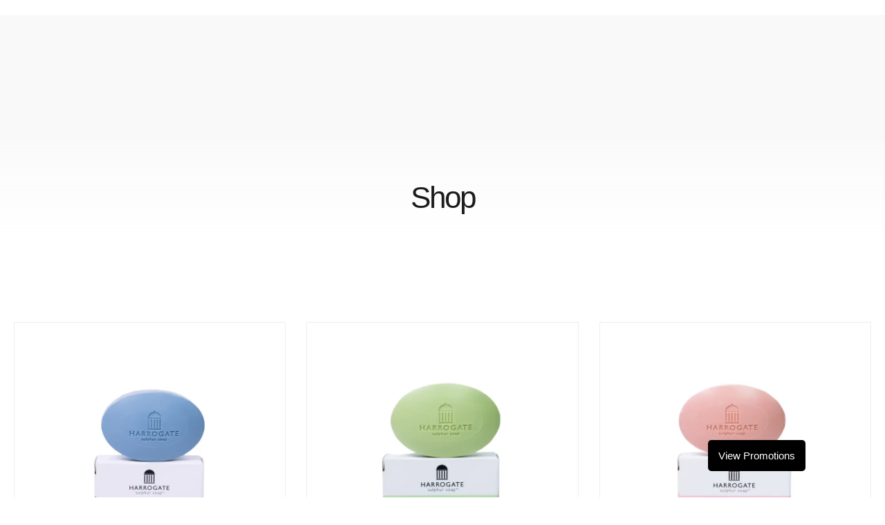

--- FILE ---
content_type: text/html; charset=UTF-8
request_url: https://harrogatesulphursoap.com.my/shop/
body_size: 18742
content:
<!DOCTYPE html><html lang="en-US"><head><script data-no-optimize="1">var litespeed_docref=sessionStorage.getItem("litespeed_docref");litespeed_docref&&(Object.defineProperty(document,"referrer",{get:function(){return litespeed_docref}}),sessionStorage.removeItem("litespeed_docref"));</script> <meta charset="UTF-8"><link data-optimized="2" rel="stylesheet" href="https://harrogatesulphursoap.com.my/wp-content/litespeed/css/6ad4bb1043e4d93cb9a2dfb241c02a41.css?ver=13612" /><meta name="viewport" content="width=device-width, initial-scale=1.0, viewport-fit=cover" /><meta name='robots' content='index, follow, max-image-preview:large, max-snippet:-1, max-video-preview:-1' /><title>Shop - Harrogate Sulphur Soap Malaysia</title><link rel="canonical" href="https://harrogatesulphursoap.com.my/shop/" /><link rel="next" href="https://harrogatesulphursoap.com.my/shop/page/2/" /><meta property="og:locale" content="en_US" /><meta property="og:type" content="article" /><meta property="og:title" content="Shop - Harrogate Sulphur Soap Malaysia" /><meta property="og:url" content="https://harrogatesulphursoap.com.my/shop/" /><meta property="og:site_name" content="Harrogate Sulphur Soap Malaysia" /><meta name="twitter:card" content="summary_large_image" /> <script type="application/ld+json" class="yoast-schema-graph">{"@context":"https://schema.org","@graph":[{"@type":"WebPage","@id":"https://harrogatesulphursoap.com.my/shop/","url":"https://harrogatesulphursoap.com.my/shop/","name":"Shop - Harrogate Sulphur Soap Malaysia","isPartOf":{"@id":"https://harrogatesulphursoap.com.my/#website"},"primaryImageOfPage":{"@id":"https://harrogatesulphursoap.com.my/shop/#primaryimage"},"image":{"@id":"https://harrogatesulphursoap.com.my/shop/#primaryimage"},"thumbnailUrl":"https://harrogatesulphursoap.com.my/wp-content/uploads/2024/02/25-1.png","datePublished":"2024-02-25T11:07:34+00:00","dateModified":"2024-02-25T11:07:34+00:00","breadcrumb":{"@id":"https://harrogatesulphursoap.com.my/shop/#breadcrumb"},"inLanguage":"en-US","potentialAction":[{"@type":"ReadAction","target":["https://harrogatesulphursoap.com.my/shop/"]}]},{"@type":"ImageObject","inLanguage":"en-US","@id":"https://harrogatesulphursoap.com.my/shop/#primaryimage","url":"https://harrogatesulphursoap.com.my/wp-content/uploads/2024/02/25-1.png","contentUrl":"https://harrogatesulphursoap.com.my/wp-content/uploads/2024/02/25-1.png","width":1080,"height":1080},{"@type":"BreadcrumbList","@id":"https://harrogatesulphursoap.com.my/shop/#breadcrumb","itemListElement":[{"@type":"ListItem","position":1,"name":"Home","item":"https://harrogatesulphursoap.com.my/"},{"@type":"ListItem","position":2,"name":"Shop"}]},{"@type":"WebSite","@id":"https://harrogatesulphursoap.com.my/#website","url":"https://harrogatesulphursoap.com.my/","name":"Harrogate Sulphur Soap Malaysia","description":"","potentialAction":[{"@type":"SearchAction","target":{"@type":"EntryPoint","urlTemplate":"https://harrogatesulphursoap.com.my/?s={search_term_string}"},"query-input":"required name=search_term_string"}],"inLanguage":"en-US"}]}</script> <link rel="alternate" type="application/rss+xml" title="Harrogate Sulphur Soap Malaysia &raquo; Feed" href="https://harrogatesulphursoap.com.my/feed/" /><link rel="alternate" type="application/rss+xml" title="Harrogate Sulphur Soap Malaysia &raquo; Comments Feed" href="https://harrogatesulphursoap.com.my/comments/feed/" /><link rel="alternate" type="application/rss+xml" title="Harrogate Sulphur Soap Malaysia &raquo; Products Feed" href="https://harrogatesulphursoap.com.my/shop/feed/" /><style id='wp-img-auto-sizes-contain-inline-css'>img:is([sizes=auto i],[sizes^="auto," i]){contain-intrinsic-size:3000px 1500px}
/*# sourceURL=wp-img-auto-sizes-contain-inline-css */</style><style id='classic-theme-styles-inline-css'>/*! This file is auto-generated */
.wp-block-button__link{color:#fff;background-color:#32373c;border-radius:9999px;box-shadow:none;text-decoration:none;padding:calc(.667em + 2px) calc(1.333em + 2px);font-size:1.125em}.wp-block-file__button{background:#32373c;color:#fff;text-decoration:none}
/*# sourceURL=/wp-includes/css/classic-themes.min.css */</style><style id='woocommerce-inline-inline-css'>.woocommerce form .form-row .required { visibility: visible; }
/*# sourceURL=woocommerce-inline-inline-css */</style><link rel="preconnect" href="https://fonts.gstatic.com/" crossorigin><script type="litespeed/javascript" data-src="https://harrogatesulphursoap.com.my/wp-includes/js/jquery/jquery.min.js" id="jquery-core-js"></script> <script id="wc-add-to-cart-js-extra" type="litespeed/javascript">var wc_add_to_cart_params={"ajax_url":"/wp-admin/admin-ajax.php","wc_ajax_url":"/?wc-ajax=%%endpoint%%","i18n_view_cart":"View cart","cart_url":"https://harrogatesulphursoap.com.my/cart/","is_cart":"","cart_redirect_after_add":"no"}</script> <script id="woocommerce-js-extra" type="litespeed/javascript">var woocommerce_params={"ajax_url":"/wp-admin/admin-ajax.php","wc_ajax_url":"/?wc-ajax=%%endpoint%%"}</script> <link rel="https://api.w.org/" href="https://harrogatesulphursoap.com.my/wp-json/" /><link rel="EditURI" type="application/rsd+xml" title="RSD" href="https://harrogatesulphursoap.com.my/xmlrpc.php?rsd" /><meta name="generator" content="WordPress 6.9" /><meta name="generator" content="WooCommerce 8.6.1" />
<noscript><style>.woocommerce-product-gallery{ opacity: 1 !important; }</style></noscript><meta name="generator" content="Elementor 3.21.7; features: e_optimized_assets_loading, e_optimized_css_loading, e_font_icon_svg, additional_custom_breakpoints; settings: css_print_method-external, google_font-enabled, font_display-swap"><link rel="icon" href="https://harrogatesulphursoap.com.my/wp-content/uploads/2024/05/cropped-Uks-leading-32x32.png" sizes="32x32" /><link rel="icon" href="https://harrogatesulphursoap.com.my/wp-content/uploads/2024/05/cropped-Uks-leading-192x192.png" sizes="192x192" /><link rel="apple-touch-icon" href="https://harrogatesulphursoap.com.my/wp-content/uploads/2024/05/cropped-Uks-leading-180x180.png" /><meta name="msapplication-TileImage" content="https://harrogatesulphursoap.com.my/wp-content/uploads/2024/05/cropped-Uks-leading-270x270.png" /><style id="wp-custom-css">.e-loop-item {
	margin-top: 0px;
}


.elementor-menu-cart__toggle .elementor-button {
	border: none !important;
	color: #507882 !important;
}

.elementor-pagination {
	margin-top: 70px !important;
	color: black;
}
.content-area {
	margin-top: 15% !important;
}
.woocommerce-notices-wrapper {
	position: fixed !important;
	bottom: 0 !important;
	width: 100% !important;
	z-index: 99999999999999 !important;
}
.woocommerce-message {
	margin-bottom: 0;
}

.button, button, input[type="button"], input[type="reset"], input[type="submit"], .elementor-button--view-cart, .elementor-button--checkout {
	background: #000 !important;
    border: none;
   border-radius: 0px !important;
	color: white !important;
}

.woocommerce div.product.elementor .woocommerce-tabs .panel {
	border-top: 0px !important;
}
#tab-additional_information h2{
	display: none !important;
	letter-spacing: 130px !important
}
.zoomImg[role="presentation"] {
    display: none !important;
}
.woocommerce-product-gallery__image img{
	cursor: pointer !important;
}

h1:not(.site-title):before, h2:before {
	position: relative;
	left:50%;
	display: none;
	background: black;
}

.elementor-field {
	border: none !important;
}
.elementor-field-label {
	
}
.stock {display: none;}
@media only screen and (max-width: 600px) {
  #elementor-popup-modal-445 .dialog-message, #elementor-popup-modal-445 .dialog-widget-content {
	width: 85vw !important;
}
	
}</style></head><body class="archive post-type-archive post-type-archive-product wp-embed-responsive wp-theme-twentynineteen theme-twentynineteen woocommerce-shop woocommerce woocommerce-page woocommerce-no-js woolentor_current_theme_twentynineteen hfeed image-filters-enabled woolentor-empty-cart elementor-default elementor-template-full-width elementor-kit-13 elementor-page-85"><div data-elementor-type="header" data-elementor-id="20" class="elementor elementor-20 elementor-location-header" data-elementor-post-type="elementor_library"><section class="elementor-section elementor-top-section elementor-element elementor-element-68e9d2be elementor-section-content-middle elementor-section-boxed elementor-section-height-default elementor-section-height-default" data-id="68e9d2be" data-element_type="section"><div class="elementor-container elementor-column-gap-default"><div class="elementor-column elementor-col-100 elementor-top-column elementor-element elementor-element-4d612769 animated-fast elementor-invisible" data-id="4d612769" data-element_type="column" data-settings="{&quot;background_background&quot;:&quot;classic&quot;,&quot;animation&quot;:&quot;fadeInDown&quot;}"><div class="elementor-widget-wrap elementor-element-populated"><section class="elementor-section elementor-inner-section elementor-element elementor-element-71e3e6b5 elementor-section-content-middle elementor-reverse-tablet elementor-reverse-mobile elementor-section-boxed elementor-section-height-default elementor-section-height-default" data-id="71e3e6b5" data-element_type="section"><div class="elementor-container elementor-column-gap-default"><div class="elementor-column elementor-col-25 elementor-inner-column elementor-element elementor-element-2b1d7178" data-id="2b1d7178" data-element_type="column"><div class="elementor-widget-wrap elementor-element-populated"><div class="elementor-element elementor-element-7fd8c36b elementor-widget elementor-widget-image" data-id="7fd8c36b" data-element_type="widget" data-widget_type="image.default"><div class="elementor-widget-container"><style>/*! elementor - v3.21.0 - 22-05-2024 */
.elementor-widget-image{text-align:center}.elementor-widget-image a{display:inline-block}.elementor-widget-image a img[src$=".svg"]{width:48px}.elementor-widget-image img{vertical-align:middle;display:inline-block}</style><a href="https://harrogatesulphursoap.com.my">
<img data-lazyloaded="1" src="[data-uri]" data-src="https://harrogatesulphursoap.com.my/wp-content/uploads/2024/05/Logo-Harrogate.svg" title="Logo Harrogate" alt="Logo Harrogate" loading="lazy" />								</a></div></div></div></div><div class="elementor-column elementor-col-25 elementor-inner-column elementor-element elementor-element-ab95dbf" data-id="ab95dbf" data-element_type="column"><div class="elementor-widget-wrap elementor-element-populated"><div class="elementor-element elementor-element-6ef79e82 elementor-nav-menu__align-end elementor-nav-menu--stretch elementor-nav-menu--dropdown-tablet elementor-nav-menu__text-align-aside elementor-nav-menu--toggle elementor-nav-menu--burger elementor-widget elementor-widget-nav-menu" data-id="6ef79e82" data-element_type="widget" data-settings="{&quot;submenu_icon&quot;:{&quot;value&quot;:&quot;&lt;svg class=\&quot;fa-svg-chevron-down e-font-icon-svg e-fas-chevron-down\&quot; viewBox=\&quot;0 0 448 512\&quot; xmlns=\&quot;http:\/\/www.w3.org\/2000\/svg\&quot;&gt;&lt;path d=\&quot;M207.029 381.476L12.686 187.132c-9.373-9.373-9.373-24.569 0-33.941l22.667-22.667c9.357-9.357 24.522-9.375 33.901-.04L224 284.505l154.745-154.021c9.379-9.335 24.544-9.317 33.901.04l22.667 22.667c9.373 9.373 9.373 24.569 0 33.941L240.971 381.476c-9.373 9.372-24.569 9.372-33.942 0z\&quot;&gt;&lt;\/path&gt;&lt;\/svg&gt;&quot;,&quot;library&quot;:&quot;fa-solid&quot;},&quot;full_width&quot;:&quot;stretch&quot;,&quot;layout&quot;:&quot;horizontal&quot;,&quot;toggle&quot;:&quot;burger&quot;}" data-widget_type="nav-menu.default"><div class="elementor-widget-container"><nav class="elementor-nav-menu--main elementor-nav-menu__container elementor-nav-menu--layout-horizontal e--pointer-none"><ul id="menu-1-6ef79e82" class="elementor-nav-menu"><li class="menu-item menu-item-type-post_type menu-item-object-page menu-item-902"><a href="https://harrogatesulphursoap.com.my/why-harrogate/" class="elementor-item">Why Harrogate</a></li><li class="menu-item menu-item-type-post_type menu-item-object-page menu-item-234"><a href="https://harrogatesulphursoap.com.my/my-account/" class="elementor-item">My account</a></li><li class="menu-item menu-item-type-post_type menu-item-object-page current-menu-item current_page_item menu-item-237"><a href="https://harrogatesulphursoap.com.my/shop/" aria-current="page" class="elementor-item elementor-item-active">Shop</a></li><li class="menu-item menu-item-type-post_type menu-item-object-page menu-item-921"><a href="https://harrogatesulphursoap.com.my/contact-us/" class="elementor-item">Contact Us</a></li><li class="menu-item menu-item-type-post_type menu-item-object-page menu-item-641"><a href="https://harrogatesulphursoap.com.my/our-story/" class="elementor-item">Our Story</a></li></ul></nav><div class="elementor-menu-toggle" role="button" tabindex="0" aria-label="Menu Toggle" aria-expanded="false">
<i aria-hidden="true" role="presentation" class="elementor-menu-toggle__icon--open  ti-menu"></i><i aria-hidden="true" role="presentation" class="elementor-menu-toggle__icon--close icofont icofont-close"></i>			<span class="elementor-screen-only">Menu</span></div><nav class="elementor-nav-menu--dropdown elementor-nav-menu__container" aria-hidden="true"><ul id="menu-2-6ef79e82" class="elementor-nav-menu"><li class="menu-item menu-item-type-post_type menu-item-object-page menu-item-902"><a href="https://harrogatesulphursoap.com.my/why-harrogate/" class="elementor-item" tabindex="-1">Why Harrogate</a></li><li class="menu-item menu-item-type-post_type menu-item-object-page menu-item-234"><a href="https://harrogatesulphursoap.com.my/my-account/" class="elementor-item" tabindex="-1">My account</a></li><li class="menu-item menu-item-type-post_type menu-item-object-page current-menu-item current_page_item menu-item-237"><a href="https://harrogatesulphursoap.com.my/shop/" aria-current="page" class="elementor-item elementor-item-active" tabindex="-1">Shop</a></li><li class="menu-item menu-item-type-post_type menu-item-object-page menu-item-921"><a href="https://harrogatesulphursoap.com.my/contact-us/" class="elementor-item" tabindex="-1">Contact Us</a></li><li class="menu-item menu-item-type-post_type menu-item-object-page menu-item-641"><a href="https://harrogatesulphursoap.com.my/our-story/" class="elementor-item" tabindex="-1">Our Story</a></li></ul></nav></div></div></div></div><div class="elementor-column elementor-col-25 elementor-inner-column elementor-element elementor-element-bf6db19 elementor-hidden-tablet elementor-hidden-mobile" data-id="bf6db19" data-element_type="column"><div class="elementor-widget-wrap elementor-element-populated"><div class="elementor-element elementor-element-7b82c6b toggle-icon--cart-solid elementor-menu-cart--items-indicator-bubble elementor-menu-cart--show-subtotal-yes elementor-menu-cart--cart-type-side-cart elementor-menu-cart--show-remove-button-yes elementor-widget elementor-widget-woocommerce-menu-cart" data-id="7b82c6b" data-element_type="widget" data-settings="{&quot;automatically_open_cart&quot;:&quot;yes&quot;,&quot;cart_type&quot;:&quot;side-cart&quot;,&quot;open_cart&quot;:&quot;click&quot;}" data-widget_type="woocommerce-menu-cart.default"><div class="elementor-widget-container"><div class="elementor-menu-cart__wrapper"><div class="elementor-menu-cart__toggle_wrapper"><div class="elementor-menu-cart__container elementor-lightbox" aria-hidden="true"><div class="elementor-menu-cart__main" aria-hidden="true"><div class="elementor-menu-cart__close-button"></div><div class="widget_shopping_cart_content"></div></div></div><div class="elementor-menu-cart__toggle elementor-button-wrapper">
<a id="elementor-menu-cart__toggle_button" href="#" class="elementor-menu-cart__toggle_button elementor-button elementor-size-sm" aria-expanded="false">
<span class="elementor-button-text"><span class="woocommerce-Price-amount amount"><bdi><span class="woocommerce-Price-currencySymbol">&#82;&#77;</span>0.00</bdi></span></span>
<span class="elementor-button-icon">
<span class="elementor-button-icon-qty" data-counter="0">0</span>
<svg class="e-font-icon-svg e-eicon-cart-solid" viewBox="0 0 1000 1000" xmlns="http://www.w3.org/2000/svg"><path d="M188 167H938C943 167 949 169 953 174 957 178 959 184 958 190L926 450C919 502 875 542 823 542H263L271 583C281 631 324 667 373 667H854C866 667 875 676 875 687S866 708 854 708H373C304 708 244 659 230 591L129 83H21C9 83 0 74 0 62S9 42 21 42H146C156 42 164 49 166 58L188 167ZM771 750C828 750 875 797 875 854S828 958 771 958 667 912 667 854 713 750 771 750ZM354 750C412 750 458 797 458 854S412 958 354 958 250 912 250 854 297 750 354 750Z"></path></svg>					<span class="elementor-screen-only">Cart</span>
</span>
</a></div></div></div></div></div></div></div><div class="elementor-column elementor-col-25 elementor-inner-column elementor-element elementor-element-8d88785 elementor-hidden-tablet elementor-hidden-mobile" data-id="8d88785" data-element_type="column"><div class="elementor-widget-wrap elementor-element-populated"><div class="elementor-element elementor-element-38550c6 elementor-shape-square e-grid-align-right elementor-grid-0 elementor-widget elementor-widget-social-icons" data-id="38550c6" data-element_type="widget" data-widget_type="social-icons.default"><div class="elementor-widget-container"><style>/*! elementor - v3.21.0 - 22-05-2024 */
.elementor-widget-social-icons.elementor-grid-0 .elementor-widget-container,.elementor-widget-social-icons.elementor-grid-mobile-0 .elementor-widget-container,.elementor-widget-social-icons.elementor-grid-tablet-0 .elementor-widget-container{line-height:1;font-size:0}.elementor-widget-social-icons:not(.elementor-grid-0):not(.elementor-grid-tablet-0):not(.elementor-grid-mobile-0) .elementor-grid{display:inline-grid}.elementor-widget-social-icons .elementor-grid{grid-column-gap:var(--grid-column-gap,5px);grid-row-gap:var(--grid-row-gap,5px);grid-template-columns:var(--grid-template-columns);justify-content:var(--justify-content,center);justify-items:var(--justify-content,center)}.elementor-icon.elementor-social-icon{font-size:var(--icon-size,25px);line-height:var(--icon-size,25px);width:calc(var(--icon-size, 25px) + 2 * var(--icon-padding, .5em));height:calc(var(--icon-size, 25px) + 2 * var(--icon-padding, .5em))}.elementor-social-icon{--e-social-icon-icon-color:#fff;display:inline-flex;background-color:#69727d;align-items:center;justify-content:center;text-align:center;cursor:pointer}.elementor-social-icon i{color:var(--e-social-icon-icon-color)}.elementor-social-icon svg{fill:var(--e-social-icon-icon-color)}.elementor-social-icon:last-child{margin:0}.elementor-social-icon:hover{opacity:.9;color:#fff}.elementor-social-icon-android{background-color:#a4c639}.elementor-social-icon-apple{background-color:#999}.elementor-social-icon-behance{background-color:#1769ff}.elementor-social-icon-bitbucket{background-color:#205081}.elementor-social-icon-codepen{background-color:#000}.elementor-social-icon-delicious{background-color:#39f}.elementor-social-icon-deviantart{background-color:#05cc47}.elementor-social-icon-digg{background-color:#005be2}.elementor-social-icon-dribbble{background-color:#ea4c89}.elementor-social-icon-elementor{background-color:#d30c5c}.elementor-social-icon-envelope{background-color:#ea4335}.elementor-social-icon-facebook,.elementor-social-icon-facebook-f{background-color:#3b5998}.elementor-social-icon-flickr{background-color:#0063dc}.elementor-social-icon-foursquare{background-color:#2d5be3}.elementor-social-icon-free-code-camp,.elementor-social-icon-freecodecamp{background-color:#006400}.elementor-social-icon-github{background-color:#333}.elementor-social-icon-gitlab{background-color:#e24329}.elementor-social-icon-globe{background-color:#69727d}.elementor-social-icon-google-plus,.elementor-social-icon-google-plus-g{background-color:#dd4b39}.elementor-social-icon-houzz{background-color:#7ac142}.elementor-social-icon-instagram{background-color:#262626}.elementor-social-icon-jsfiddle{background-color:#487aa2}.elementor-social-icon-link{background-color:#818a91}.elementor-social-icon-linkedin,.elementor-social-icon-linkedin-in{background-color:#0077b5}.elementor-social-icon-medium{background-color:#00ab6b}.elementor-social-icon-meetup{background-color:#ec1c40}.elementor-social-icon-mixcloud{background-color:#273a4b}.elementor-social-icon-odnoklassniki{background-color:#f4731c}.elementor-social-icon-pinterest{background-color:#bd081c}.elementor-social-icon-product-hunt{background-color:#da552f}.elementor-social-icon-reddit{background-color:#ff4500}.elementor-social-icon-rss{background-color:#f26522}.elementor-social-icon-shopping-cart{background-color:#4caf50}.elementor-social-icon-skype{background-color:#00aff0}.elementor-social-icon-slideshare{background-color:#0077b5}.elementor-social-icon-snapchat{background-color:#fffc00}.elementor-social-icon-soundcloud{background-color:#f80}.elementor-social-icon-spotify{background-color:#2ebd59}.elementor-social-icon-stack-overflow{background-color:#fe7a15}.elementor-social-icon-steam{background-color:#00adee}.elementor-social-icon-stumbleupon{background-color:#eb4924}.elementor-social-icon-telegram{background-color:#2ca5e0}.elementor-social-icon-threads{background-color:#000}.elementor-social-icon-thumb-tack{background-color:#1aa1d8}.elementor-social-icon-tripadvisor{background-color:#589442}.elementor-social-icon-tumblr{background-color:#35465c}.elementor-social-icon-twitch{background-color:#6441a5}.elementor-social-icon-twitter{background-color:#1da1f2}.elementor-social-icon-viber{background-color:#665cac}.elementor-social-icon-vimeo{background-color:#1ab7ea}.elementor-social-icon-vk{background-color:#45668e}.elementor-social-icon-weibo{background-color:#dd2430}.elementor-social-icon-weixin{background-color:#31a918}.elementor-social-icon-whatsapp{background-color:#25d366}.elementor-social-icon-wordpress{background-color:#21759b}.elementor-social-icon-x-twitter{background-color:#000}.elementor-social-icon-xing{background-color:#026466}.elementor-social-icon-yelp{background-color:#af0606}.elementor-social-icon-youtube{background-color:#cd201f}.elementor-social-icon-500px{background-color:#0099e5}.elementor-shape-rounded .elementor-icon.elementor-social-icon{border-radius:10%}.elementor-shape-circle .elementor-icon.elementor-social-icon{border-radius:50%}</style><div class="elementor-social-icons-wrapper elementor-grid">
<span class="elementor-grid-item">
<a class="elementor-icon elementor-social-icon elementor-social-icon-facebook-f elementor-animation-pop elementor-repeater-item-6686f4f" href="https://www.facebook.com/harrogatesulphursoapbytemamalaysia/" target="_blank">
<span class="elementor-screen-only">Facebook-f</span>
<svg class="e-font-icon-svg e-fab-facebook-f" viewBox="0 0 320 512" xmlns="http://www.w3.org/2000/svg"><path d="M279.14 288l14.22-92.66h-88.91v-60.13c0-25.35 12.42-50.06 52.24-50.06h40.42V6.26S260.43 0 225.36 0c-73.22 0-121.08 44.38-121.08 124.72v70.62H22.89V288h81.39v224h100.17V288z"></path></svg>					</a>
</span>
<span class="elementor-grid-item">
<a class="elementor-icon elementor-social-icon elementor-social-icon-instagram elementor-animation-pop elementor-repeater-item-4740bca" href="https://www.instagram.com/harrogatemalaysia/" target="_blank">
<span class="elementor-screen-only">Instagram</span>
<svg class="e-font-icon-svg e-fab-instagram" viewBox="0 0 448 512" xmlns="http://www.w3.org/2000/svg"><path d="M224.1 141c-63.6 0-114.9 51.3-114.9 114.9s51.3 114.9 114.9 114.9S339 319.5 339 255.9 287.7 141 224.1 141zm0 189.6c-41.1 0-74.7-33.5-74.7-74.7s33.5-74.7 74.7-74.7 74.7 33.5 74.7 74.7-33.6 74.7-74.7 74.7zm146.4-194.3c0 14.9-12 26.8-26.8 26.8-14.9 0-26.8-12-26.8-26.8s12-26.8 26.8-26.8 26.8 12 26.8 26.8zm76.1 27.2c-1.7-35.9-9.9-67.7-36.2-93.9-26.2-26.2-58-34.4-93.9-36.2-37-2.1-147.9-2.1-184.9 0-35.8 1.7-67.6 9.9-93.9 36.1s-34.4 58-36.2 93.9c-2.1 37-2.1 147.9 0 184.9 1.7 35.9 9.9 67.7 36.2 93.9s58 34.4 93.9 36.2c37 2.1 147.9 2.1 184.9 0 35.9-1.7 67.7-9.9 93.9-36.2 26.2-26.2 34.4-58 36.2-93.9 2.1-37 2.1-147.8 0-184.8zM398.8 388c-7.8 19.6-22.9 34.7-42.6 42.6-29.5 11.7-99.5 9-132.1 9s-102.7 2.6-132.1-9c-19.6-7.8-34.7-22.9-42.6-42.6-11.7-29.5-9-99.5-9-132.1s-2.6-102.7 9-132.1c7.8-19.6 22.9-34.7 42.6-42.6 29.5-11.7 99.5-9 132.1-9s102.7-2.6 132.1 9c19.6 7.8 34.7 22.9 42.6 42.6 11.7 29.5 9 99.5 9 132.1s2.7 102.7-9 132.1z"></path></svg>					</a>
</span></div></div></div></div></div></div></section></div></div></div></section></div><div data-elementor-type="product-archive" data-elementor-id="85" class="elementor elementor-85 elementor-location-archive product" data-elementor-post-type="elementor_library"><section class="elementor-section elementor-top-section elementor-element elementor-element-cf16935 elementor-section-boxed elementor-section-height-default elementor-section-height-default" data-id="cf16935" data-element_type="section" data-settings="{&quot;background_background&quot;:&quot;classic&quot;,&quot;background_motion_fx_motion_fx_scrolling&quot;:&quot;yes&quot;,&quot;background_motion_fx_translateY_effect&quot;:&quot;yes&quot;,&quot;background_motion_fx_translateY_speed&quot;:{&quot;unit&quot;:&quot;px&quot;,&quot;size&quot;:10,&quot;sizes&quot;:[]},&quot;background_motion_fx_translateY_affectedRange&quot;:{&quot;unit&quot;:&quot;%&quot;,&quot;size&quot;:&quot;&quot;,&quot;sizes&quot;:{&quot;start&quot;:0,&quot;end&quot;:100}},&quot;background_motion_fx_devices&quot;:[&quot;desktop&quot;,&quot;tablet&quot;,&quot;mobile&quot;]}"><div class="elementor-background-overlay"></div><div class="elementor-container elementor-column-gap-default"><div class="elementor-column elementor-col-100 elementor-top-column elementor-element elementor-element-2b8d434c" data-id="2b8d434c" data-element_type="column"><div class="elementor-widget-wrap elementor-element-populated"><section class="elementor-section elementor-inner-section elementor-element elementor-element-64dabf59 elementor-section-boxed elementor-section-height-default elementor-section-height-default" data-id="64dabf59" data-element_type="section"><div class="elementor-container elementor-column-gap-default"><div class="elementor-column elementor-col-100 elementor-inner-column elementor-element elementor-element-361652" data-id="361652" data-element_type="column"><div class="elementor-widget-wrap elementor-element-populated"><div class="elementor-element elementor-element-1ca106c elementor-widget elementor-widget-heading" data-id="1ca106c" data-element_type="widget" data-widget_type="heading.default"><div class="elementor-widget-container"><style>/*! elementor - v3.21.0 - 22-05-2024 */
.elementor-heading-title{padding:0;margin:0;line-height:1}.elementor-widget-heading .elementor-heading-title[class*=elementor-size-]>a{color:inherit;font-size:inherit;line-height:inherit}.elementor-widget-heading .elementor-heading-title.elementor-size-small{font-size:15px}.elementor-widget-heading .elementor-heading-title.elementor-size-medium{font-size:19px}.elementor-widget-heading .elementor-heading-title.elementor-size-large{font-size:29px}.elementor-widget-heading .elementor-heading-title.elementor-size-xl{font-size:39px}.elementor-widget-heading .elementor-heading-title.elementor-size-xxl{font-size:59px}</style><h2 class="elementor-heading-title elementor-size-default">Shop</h2></div></div><div class="elementor-element elementor-element-4ec9c4c8 elementor-invisible elementor-widget elementor-widget-heading" data-id="4ec9c4c8" data-element_type="widget" data-settings="{&quot;_animation&quot;:&quot;fadeInDown&quot;}" data-widget_type="heading.default"><div class="elementor-widget-container"><h4 class="elementor-heading-title elementor-size-default">Because your skin deserves the best care</h4></div></div></div></div></div></section></div></div></div></section><div class="elementor-element elementor-element-bfebb89 e-flex e-con-boxed e-con e-parent" data-id="bfebb89" data-element_type="container"><div class="e-con-inner"><div class="elementor-element elementor-element-421bb48 e-con-full e-flex e-con e-child" data-id="421bb48" data-element_type="container"><div class="woocommerce elementor-element elementor-element-a37e48f elementor-grid-3 elementor-grid-tablet-2 elementor-grid-mobile-1 elementor-widget elementor-widget-loop-grid" data-id="a37e48f" data-element_type="widget" data-settings="{&quot;template_id&quot;:167,&quot;_skin&quot;:&quot;product&quot;,&quot;pagination_type&quot;:&quot;numbers_and_prev_next&quot;,&quot;columns&quot;:&quot;3&quot;,&quot;columns_tablet&quot;:&quot;2&quot;,&quot;columns_mobile&quot;:&quot;1&quot;,&quot;edit_handle_selector&quot;:&quot;[data-elementor-type=\&quot;loop-item\&quot;]&quot;,&quot;pagination_load_type&quot;:&quot;page_reload&quot;,&quot;row_gap&quot;:{&quot;unit&quot;:&quot;px&quot;,&quot;size&quot;:&quot;&quot;,&quot;sizes&quot;:[]},&quot;row_gap_tablet&quot;:{&quot;unit&quot;:&quot;px&quot;,&quot;size&quot;:&quot;&quot;,&quot;sizes&quot;:[]},&quot;row_gap_mobile&quot;:{&quot;unit&quot;:&quot;px&quot;,&quot;size&quot;:&quot;&quot;,&quot;sizes&quot;:[]}}" data-widget_type="loop-grid.product"><div class="elementor-widget-container"><div class="elementor-loop-container elementor-grid"><style id="loop-167">.elementor-167 .elementor-element.elementor-element-99b1ff0{--display:flex;--justify-content:space-between;--background-transition:0.3s;border-style:solid;--border-style:solid;border-width:1px 1px 1px 1px;--border-top-width:1px;--border-right-width:1px;--border-bottom-width:1px;--border-left-width:1px;border-color:#5078821F;--border-color:#5078821F;--border-radius:1px 1px 1px 1px;--padding-top:20px;--padding-bottom:20px;--padding-left:20px;--padding-right:20px;}.elementor-167 .elementor-element.elementor-element-99b1ff0, .elementor-167 .elementor-element.elementor-element-99b1ff0::before{--border-transition:0.3s;}.elementor-167 .elementor-element.elementor-element-6b784fa img{height:350px;object-fit:cover;object-position:center center;}.elementor-167 .elementor-element.elementor-element-9543203 .elementor-heading-title{font-size:24px;font-weight:600;text-transform:capitalize;font-style:normal;text-decoration:none;letter-spacing:0.5px;-webkit-text-stroke-color:#000;stroke:#000;}.elementor-167 .elementor-element.elementor-element-3a2f0bd{--display:flex;--flex-direction:row;--container-widget-width:calc( ( 1 - var( --container-widget-flex-grow ) ) * 100% );--container-widget-height:100%;--container-widget-flex-grow:1;--container-widget-align-self:stretch;--justify-content:space-between;--align-items:center;--flex-wrap:wrap;--align-content:space-evenly;--background-transition:0.3s;--padding-top:0px;--padding-bottom:0px;--padding-left:0px;--padding-right:0px;}.elementor-167 .elementor-element.elementor-element-ea35f99{text-align:right;}@media(min-width:768px){.elementor-167 .elementor-element.elementor-element-3a2f0bd{--width:100%;}}</style><div data-elementor-type="loop-item" data-elementor-id="167" class="elementor elementor-167 e-loop-item e-loop-item-130 post-130 product type-product status-publish has-post-thumbnail product_cat-best-sellers product_cat-bundle-bundle product_cat-face entry first instock sale shipping-taxable purchasable product-type-simple" data-elementor-post-type="elementor_library" data-custom-edit-handle="1"><div class="elementor-element elementor-element-99b1ff0 e-flex e-con-boxed e-con e-parent" data-id="99b1ff0" data-element_type="container"><div class="e-con-inner"><div class="elementor-element elementor-element-6b784fa elementor-widget elementor-widget-image" data-id="6b784fa" data-element_type="widget" data-widget_type="image.default"><div class="elementor-widget-container">
<img data-lazyloaded="1" src="[data-uri]" width="640" height="640" data-src="https://harrogatesulphursoap.com.my/wp-content/uploads/2024/02/3-1-1024x1024.png" class="attachment-large size-large wp-image-789" alt="" data-srcset="https://harrogatesulphursoap.com.my/wp-content/uploads/2024/02/3-1-1024x1024.png 1024w, https://harrogatesulphursoap.com.my/wp-content/uploads/2024/02/3-1-300x300.png 300w, https://harrogatesulphursoap.com.my/wp-content/uploads/2024/02/3-1-150x150.png 150w, https://harrogatesulphursoap.com.my/wp-content/uploads/2024/02/3-1-768x768.png 768w, https://harrogatesulphursoap.com.my/wp-content/uploads/2024/02/3-1-450x450.png 450w, https://harrogatesulphursoap.com.my/wp-content/uploads/2024/02/3-1-100x100.png 100w, https://harrogatesulphursoap.com.my/wp-content/uploads/2024/02/3-1.png 1080w" data-sizes="(max-width: 34.9rem) calc(100vw - 2rem), (max-width: 53rem) calc(8 * (100vw / 12)), (min-width: 53rem) calc(6 * (100vw / 12)), 100vw" /></div></div><div class="elementor-element elementor-element-9543203 elementor-widget elementor-widget-heading" data-id="9543203" data-element_type="widget" data-widget_type="heading.default"><div class="elementor-widget-container"><h4 class="elementor-heading-title elementor-size-default"><a href="https://harrogatesulphursoap.com.my/product/spring-water-100gm-harrogate-sulphur-soap/">Spring Water</a></h4></div></div><div class="elementor-element elementor-element-9c8de57 elementor-hidden-desktop elementor-hidden-tablet elementor-hidden-mobile elementor-widget elementor-widget-heading" data-id="9c8de57" data-element_type="widget" data-widget_type="heading.default"><div class="elementor-widget-container"><p class="elementor-heading-title elementor-size-default">Categories: <a href="https://harrogatesulphursoap.com.my/product-category/best-sellers/" rel="tag">Best Sellers</a>, <a href="https://harrogatesulphursoap.com.my/product-category/bundle/bundle-bundle/" rel="tag">Bundle</a>, <a href="https://harrogatesulphursoap.com.my/product-category/face/" rel="tag">Face</a></p></div></div><div class="elementor-element elementor-element-3a2f0bd e-con-full e-flex e-con e-child" data-id="3a2f0bd" data-element_type="container"><div class="elementor-element elementor-element-54ccd1f elementor-widget elementor-widget-wc-add-to-cart" data-id="54ccd1f" data-element_type="widget" data-widget_type="wc-add-to-cart.default"><div class="elementor-widget-container"><div class="elementor-button-wrapper">
<a rel="nofollow" href="?add-to-cart=130" data-quantity="1" data-product_id="130" class="product_type_simple add_to_cart_button ajax_add_to_cart elementor-button elementor-size-sm" role="button">
<span class="elementor-button-content-wrapper">
<span class="elementor-button-icon elementor-align-icon-left">
<svg aria-hidden="true" class="e-font-icon-svg e-fas-shopping-cart" viewBox="0 0 576 512" xmlns="http://www.w3.org/2000/svg"><path d="M528.12 301.319l47.273-208C578.806 78.301 567.391 64 551.99 64H159.208l-9.166-44.81C147.758 8.021 137.93 0 126.529 0H24C10.745 0 0 10.745 0 24v16c0 13.255 10.745 24 24 24h69.883l70.248 343.435C147.325 417.1 136 435.222 136 456c0 30.928 25.072 56 56 56s56-25.072 56-56c0-15.674-6.447-29.835-16.824-40h209.647C430.447 426.165 424 440.326 424 456c0 30.928 25.072 56 56 56s56-25.072 56-56c0-22.172-12.888-41.332-31.579-50.405l5.517-24.276c3.413-15.018-8.002-29.319-23.403-29.319H218.117l-6.545-32h293.145c11.206 0 20.92-7.754 23.403-18.681z"></path></svg>			</span>
<span class="elementor-button-text">Add to Cart</span>
</span>
</a></div></div></div><div class="elementor-element elementor-element-ea35f99 elementor-widget elementor-widget-heading" data-id="ea35f99" data-element_type="widget" data-widget_type="heading.default"><div class="elementor-widget-container"><h5 class="elementor-heading-title elementor-size-default"><del aria-hidden="true"><span class="woocommerce-Price-amount amount"><bdi><span class="woocommerce-Price-currencySymbol">&#82;&#77;</span>55.00</bdi></span></del> <ins><span class="woocommerce-Price-amount amount"><bdi><span class="woocommerce-Price-currencySymbol">&#82;&#77;</span>45.00</bdi></span></ins></h5></div></div></div></div></div></div><div data-elementor-type="loop-item" data-elementor-id="167" class="elementor elementor-167 e-loop-item e-loop-item-97 post-97 product type-product status-publish has-post-thumbnail product_cat-best-sellers product_cat-bundle-bundle product_cat-face entry  outofstock sale shipping-taxable purchasable product-type-simple" data-elementor-post-type="elementor_library" data-custom-edit-handle="1"><div class="elementor-element elementor-element-99b1ff0 e-flex e-con-boxed e-con e-parent" data-id="99b1ff0" data-element_type="container"><div class="e-con-inner"><div class="elementor-element elementor-element-6b784fa elementor-widget elementor-widget-image" data-id="6b784fa" data-element_type="widget" data-widget_type="image.default"><div class="elementor-widget-container">
<img data-lazyloaded="1" src="[data-uri]" width="640" height="640" data-src="https://harrogatesulphursoap.com.my/wp-content/uploads/2024/02/5-1-1024x1024.png" class="attachment-large size-large wp-image-822" alt="" data-srcset="https://harrogatesulphursoap.com.my/wp-content/uploads/2024/02/5-1-1024x1024.png 1024w, https://harrogatesulphursoap.com.my/wp-content/uploads/2024/02/5-1-300x300.png 300w, https://harrogatesulphursoap.com.my/wp-content/uploads/2024/02/5-1-150x150.png 150w, https://harrogatesulphursoap.com.my/wp-content/uploads/2024/02/5-1-768x768.png 768w, https://harrogatesulphursoap.com.my/wp-content/uploads/2024/02/5-1-450x450.png 450w, https://harrogatesulphursoap.com.my/wp-content/uploads/2024/02/5-1-100x100.png 100w, https://harrogatesulphursoap.com.my/wp-content/uploads/2024/02/5-1.png 1080w" data-sizes="(max-width: 34.9rem) calc(100vw - 2rem), (max-width: 53rem) calc(8 * (100vw / 12)), (min-width: 53rem) calc(6 * (100vw / 12)), 100vw" /></div></div><div class="elementor-element elementor-element-9543203 elementor-widget elementor-widget-heading" data-id="9543203" data-element_type="widget" data-widget_type="heading.default"><div class="elementor-widget-container"><h4 class="elementor-heading-title elementor-size-default"><a href="https://harrogatesulphursoap.com.my/product/english-garden-100gm-harrogate-sulphur-soap/">English Garden</a></h4></div></div><div class="elementor-element elementor-element-9c8de57 elementor-hidden-desktop elementor-hidden-tablet elementor-hidden-mobile elementor-widget elementor-widget-heading" data-id="9c8de57" data-element_type="widget" data-widget_type="heading.default"><div class="elementor-widget-container"><p class="elementor-heading-title elementor-size-default">Categories: <a href="https://harrogatesulphursoap.com.my/product-category/best-sellers/" rel="tag">Best Sellers</a>, <a href="https://harrogatesulphursoap.com.my/product-category/bundle/bundle-bundle/" rel="tag">Bundle</a>, <a href="https://harrogatesulphursoap.com.my/product-category/face/" rel="tag">Face</a></p></div></div><div class="elementor-element elementor-element-3a2f0bd e-con-full e-flex e-con e-child" data-id="3a2f0bd" data-element_type="container"><div class="elementor-element elementor-element-54ccd1f elementor-widget elementor-widget-wc-add-to-cart" data-id="54ccd1f" data-element_type="widget" data-widget_type="wc-add-to-cart.default"><div class="elementor-widget-container"><div class="elementor-button-wrapper">
<a rel="nofollow" href="https://harrogatesulphursoap.com.my/product/english-garden-100gm-harrogate-sulphur-soap/" data-quantity="1" data-product_id="97" class="product_type_simple ajax_add_to_cart elementor-button elementor-size-sm" role="button">
<span class="elementor-button-content-wrapper">
<span class="elementor-button-icon elementor-align-icon-left">
<svg aria-hidden="true" class="e-font-icon-svg e-fas-shopping-cart" viewBox="0 0 576 512" xmlns="http://www.w3.org/2000/svg"><path d="M528.12 301.319l47.273-208C578.806 78.301 567.391 64 551.99 64H159.208l-9.166-44.81C147.758 8.021 137.93 0 126.529 0H24C10.745 0 0 10.745 0 24v16c0 13.255 10.745 24 24 24h69.883l70.248 343.435C147.325 417.1 136 435.222 136 456c0 30.928 25.072 56 56 56s56-25.072 56-56c0-15.674-6.447-29.835-16.824-40h209.647C430.447 426.165 424 440.326 424 456c0 30.928 25.072 56 56 56s56-25.072 56-56c0-22.172-12.888-41.332-31.579-50.405l5.517-24.276c3.413-15.018-8.002-29.319-23.403-29.319H218.117l-6.545-32h293.145c11.206 0 20.92-7.754 23.403-18.681z"></path></svg>			</span>
<span class="elementor-button-text">Add to Cart</span>
</span>
</a></div></div></div><div class="elementor-element elementor-element-ea35f99 elementor-widget elementor-widget-heading" data-id="ea35f99" data-element_type="widget" data-widget_type="heading.default"><div class="elementor-widget-container"><h5 class="elementor-heading-title elementor-size-default"><del aria-hidden="true"><span class="woocommerce-Price-amount amount"><bdi><span class="woocommerce-Price-currencySymbol">&#82;&#77;</span>55.00</bdi></span></del> <ins><span class="woocommerce-Price-amount amount"><bdi><span class="woocommerce-Price-currencySymbol">&#82;&#77;</span>45.00</bdi></span></ins></h5></div></div></div></div></div></div><div data-elementor-type="loop-item" data-elementor-id="167" class="elementor elementor-167 e-loop-item e-loop-item-99 post-99 product type-product status-publish has-post-thumbnail product_cat-best-sellers product_cat-bundle-bundle product_cat-face entry  instock sale shipping-taxable purchasable product-type-simple" data-elementor-post-type="elementor_library" data-custom-edit-handle="1"><div class="elementor-element elementor-element-99b1ff0 e-flex e-con-boxed e-con e-parent" data-id="99b1ff0" data-element_type="container"><div class="e-con-inner"><div class="elementor-element elementor-element-6b784fa elementor-widget elementor-widget-image" data-id="6b784fa" data-element_type="widget" data-widget_type="image.default"><div class="elementor-widget-container">
<img data-lazyloaded="1" src="[data-uri]" width="640" height="640" data-src="https://harrogatesulphursoap.com.my/wp-content/uploads/2024/02/4-1-1024x1024.png" class="attachment-large size-large wp-image-796" alt="" data-srcset="https://harrogatesulphursoap.com.my/wp-content/uploads/2024/02/4-1-1024x1024.png 1024w, https://harrogatesulphursoap.com.my/wp-content/uploads/2024/02/4-1-300x300.png 300w, https://harrogatesulphursoap.com.my/wp-content/uploads/2024/02/4-1-150x150.png 150w, https://harrogatesulphursoap.com.my/wp-content/uploads/2024/02/4-1-768x768.png 768w, https://harrogatesulphursoap.com.my/wp-content/uploads/2024/02/4-1-450x450.png 450w, https://harrogatesulphursoap.com.my/wp-content/uploads/2024/02/4-1-100x100.png 100w, https://harrogatesulphursoap.com.my/wp-content/uploads/2024/02/4-1.png 1080w" data-sizes="(max-width: 34.9rem) calc(100vw - 2rem), (max-width: 53rem) calc(8 * (100vw / 12)), (min-width: 53rem) calc(6 * (100vw / 12)), 100vw" /></div></div><div class="elementor-element elementor-element-9543203 elementor-widget elementor-widget-heading" data-id="9543203" data-element_type="widget" data-widget_type="heading.default"><div class="elementor-widget-container"><h4 class="elementor-heading-title elementor-size-default"><a href="https://harrogatesulphursoap.com.my/product/victorian-rose-100gm-harrogate-sulphur-soap/">Victorian Rose</a></h4></div></div><div class="elementor-element elementor-element-9c8de57 elementor-hidden-desktop elementor-hidden-tablet elementor-hidden-mobile elementor-widget elementor-widget-heading" data-id="9c8de57" data-element_type="widget" data-widget_type="heading.default"><div class="elementor-widget-container"><p class="elementor-heading-title elementor-size-default">Categories: <a href="https://harrogatesulphursoap.com.my/product-category/best-sellers/" rel="tag">Best Sellers</a>, <a href="https://harrogatesulphursoap.com.my/product-category/bundle/bundle-bundle/" rel="tag">Bundle</a>, <a href="https://harrogatesulphursoap.com.my/product-category/face/" rel="tag">Face</a></p></div></div><div class="elementor-element elementor-element-3a2f0bd e-con-full e-flex e-con e-child" data-id="3a2f0bd" data-element_type="container"><div class="elementor-element elementor-element-54ccd1f elementor-widget elementor-widget-wc-add-to-cart" data-id="54ccd1f" data-element_type="widget" data-widget_type="wc-add-to-cart.default"><div class="elementor-widget-container"><div class="elementor-button-wrapper">
<a rel="nofollow" href="?add-to-cart=99" data-quantity="1" data-product_id="99" class="product_type_simple add_to_cart_button ajax_add_to_cart elementor-button elementor-size-sm" role="button">
<span class="elementor-button-content-wrapper">
<span class="elementor-button-icon elementor-align-icon-left">
<svg aria-hidden="true" class="e-font-icon-svg e-fas-shopping-cart" viewBox="0 0 576 512" xmlns="http://www.w3.org/2000/svg"><path d="M528.12 301.319l47.273-208C578.806 78.301 567.391 64 551.99 64H159.208l-9.166-44.81C147.758 8.021 137.93 0 126.529 0H24C10.745 0 0 10.745 0 24v16c0 13.255 10.745 24 24 24h69.883l70.248 343.435C147.325 417.1 136 435.222 136 456c0 30.928 25.072 56 56 56s56-25.072 56-56c0-15.674-6.447-29.835-16.824-40h209.647C430.447 426.165 424 440.326 424 456c0 30.928 25.072 56 56 56s56-25.072 56-56c0-22.172-12.888-41.332-31.579-50.405l5.517-24.276c3.413-15.018-8.002-29.319-23.403-29.319H218.117l-6.545-32h293.145c11.206 0 20.92-7.754 23.403-18.681z"></path></svg>			</span>
<span class="elementor-button-text">Add to Cart</span>
</span>
</a></div></div></div><div class="elementor-element elementor-element-ea35f99 elementor-widget elementor-widget-heading" data-id="ea35f99" data-element_type="widget" data-widget_type="heading.default"><div class="elementor-widget-container"><h5 class="elementor-heading-title elementor-size-default"><del aria-hidden="true"><span class="woocommerce-Price-amount amount"><bdi><span class="woocommerce-Price-currencySymbol">&#82;&#77;</span>55.00</bdi></span></del> <ins><span class="woocommerce-Price-amount amount"><bdi><span class="woocommerce-Price-currencySymbol">&#82;&#77;</span>45.00</bdi></span></ins></h5></div></div></div></div></div></div><div data-elementor-type="loop-item" data-elementor-id="167" class="elementor elementor-167 e-loop-item e-loop-item-98 post-98 product type-product status-publish has-post-thumbnail product_cat-best-sellers product_cat-bundle-bundle product_cat-face entry last instock sale shipping-taxable purchasable product-type-simple" data-elementor-post-type="elementor_library" data-custom-edit-handle="1"><div class="elementor-element elementor-element-99b1ff0 e-flex e-con-boxed e-con e-parent" data-id="99b1ff0" data-element_type="container"><div class="e-con-inner"><div class="elementor-element elementor-element-6b784fa elementor-widget elementor-widget-image" data-id="6b784fa" data-element_type="widget" data-widget_type="image.default"><div class="elementor-widget-container">
<img data-lazyloaded="1" src="[data-uri]" width="640" height="640" data-src="https://harrogatesulphursoap.com.my/wp-content/uploads/2024/02/6-1-1024x1024.png" class="attachment-large size-large wp-image-823" alt="" data-srcset="https://harrogatesulphursoap.com.my/wp-content/uploads/2024/02/6-1-1024x1024.png 1024w, https://harrogatesulphursoap.com.my/wp-content/uploads/2024/02/6-1-300x300.png 300w, https://harrogatesulphursoap.com.my/wp-content/uploads/2024/02/6-1-150x150.png 150w, https://harrogatesulphursoap.com.my/wp-content/uploads/2024/02/6-1-768x768.png 768w, https://harrogatesulphursoap.com.my/wp-content/uploads/2024/02/6-1-450x450.png 450w, https://harrogatesulphursoap.com.my/wp-content/uploads/2024/02/6-1-100x100.png 100w, https://harrogatesulphursoap.com.my/wp-content/uploads/2024/02/6-1.png 1080w" data-sizes="(max-width: 34.9rem) calc(100vw - 2rem), (max-width: 53rem) calc(8 * (100vw / 12)), (min-width: 53rem) calc(6 * (100vw / 12)), 100vw" /></div></div><div class="elementor-element elementor-element-9543203 elementor-widget elementor-widget-heading" data-id="9543203" data-element_type="widget" data-widget_type="heading.default"><div class="elementor-widget-container"><h4 class="elementor-heading-title elementor-size-default"><a href="https://harrogatesulphursoap.com.my/product/the-original-100gm-harrogate-sulphur-soap/">The Original</a></h4></div></div><div class="elementor-element elementor-element-9c8de57 elementor-hidden-desktop elementor-hidden-tablet elementor-hidden-mobile elementor-widget elementor-widget-heading" data-id="9c8de57" data-element_type="widget" data-widget_type="heading.default"><div class="elementor-widget-container"><p class="elementor-heading-title elementor-size-default">Categories: <a href="https://harrogatesulphursoap.com.my/product-category/best-sellers/" rel="tag">Best Sellers</a>, <a href="https://harrogatesulphursoap.com.my/product-category/bundle/bundle-bundle/" rel="tag">Bundle</a>, <a href="https://harrogatesulphursoap.com.my/product-category/face/" rel="tag">Face</a></p></div></div><div class="elementor-element elementor-element-3a2f0bd e-con-full e-flex e-con e-child" data-id="3a2f0bd" data-element_type="container"><div class="elementor-element elementor-element-54ccd1f elementor-widget elementor-widget-wc-add-to-cart" data-id="54ccd1f" data-element_type="widget" data-widget_type="wc-add-to-cart.default"><div class="elementor-widget-container"><div class="elementor-button-wrapper">
<a rel="nofollow" href="?add-to-cart=98" data-quantity="1" data-product_id="98" class="product_type_simple add_to_cart_button ajax_add_to_cart elementor-button elementor-size-sm" role="button">
<span class="elementor-button-content-wrapper">
<span class="elementor-button-icon elementor-align-icon-left">
<svg aria-hidden="true" class="e-font-icon-svg e-fas-shopping-cart" viewBox="0 0 576 512" xmlns="http://www.w3.org/2000/svg"><path d="M528.12 301.319l47.273-208C578.806 78.301 567.391 64 551.99 64H159.208l-9.166-44.81C147.758 8.021 137.93 0 126.529 0H24C10.745 0 0 10.745 0 24v16c0 13.255 10.745 24 24 24h69.883l70.248 343.435C147.325 417.1 136 435.222 136 456c0 30.928 25.072 56 56 56s56-25.072 56-56c0-15.674-6.447-29.835-16.824-40h209.647C430.447 426.165 424 440.326 424 456c0 30.928 25.072 56 56 56s56-25.072 56-56c0-22.172-12.888-41.332-31.579-50.405l5.517-24.276c3.413-15.018-8.002-29.319-23.403-29.319H218.117l-6.545-32h293.145c11.206 0 20.92-7.754 23.403-18.681z"></path></svg>			</span>
<span class="elementor-button-text">Add to Cart</span>
</span>
</a></div></div></div><div class="elementor-element elementor-element-ea35f99 elementor-widget elementor-widget-heading" data-id="ea35f99" data-element_type="widget" data-widget_type="heading.default"><div class="elementor-widget-container"><h5 class="elementor-heading-title elementor-size-default"><del aria-hidden="true"><span class="woocommerce-Price-amount amount"><bdi><span class="woocommerce-Price-currencySymbol">&#82;&#77;</span>55.00</bdi></span></del> <ins><span class="woocommerce-Price-amount amount"><bdi><span class="woocommerce-Price-currencySymbol">&#82;&#77;</span>45.00</bdi></span></ins></h5></div></div></div></div></div></div><div data-elementor-type="loop-item" data-elementor-id="167" class="elementor elementor-167 e-loop-item e-loop-item-112 post-112 product type-product status-publish has-post-thumbnail product_cat-best-sellers product_cat-bundle-bundle product_cat-face entry first outofstock sale shipping-taxable purchasable product-type-simple" data-elementor-post-type="elementor_library" data-custom-edit-handle="1"><div class="elementor-element elementor-element-99b1ff0 e-flex e-con-boxed e-con e-parent" data-id="99b1ff0" data-element_type="container"><div class="e-con-inner"><div class="elementor-element elementor-element-6b784fa elementor-widget elementor-widget-image" data-id="6b784fa" data-element_type="widget" data-widget_type="image.default"><div class="elementor-widget-container">
<img data-lazyloaded="1" src="[data-uri]" width="640" height="640" data-src="https://harrogatesulphursoap.com.my/wp-content/uploads/2024/02/7-1-1024x1024.png" class="attachment-large size-large wp-image-816" alt="" data-srcset="https://harrogatesulphursoap.com.my/wp-content/uploads/2024/02/7-1-1024x1024.png 1024w, https://harrogatesulphursoap.com.my/wp-content/uploads/2024/02/7-1-300x300.png 300w, https://harrogatesulphursoap.com.my/wp-content/uploads/2024/02/7-1-150x150.png 150w, https://harrogatesulphursoap.com.my/wp-content/uploads/2024/02/7-1-768x768.png 768w, https://harrogatesulphursoap.com.my/wp-content/uploads/2024/02/7-1-450x450.png 450w, https://harrogatesulphursoap.com.my/wp-content/uploads/2024/02/7-1-100x100.png 100w, https://harrogatesulphursoap.com.my/wp-content/uploads/2024/02/7-1.png 1080w" data-sizes="(max-width: 34.9rem) calc(100vw - 2rem), (max-width: 53rem) calc(8 * (100vw / 12)), (min-width: 53rem) calc(6 * (100vw / 12)), 100vw" /></div></div><div class="elementor-element elementor-element-9543203 elementor-widget elementor-widget-heading" data-id="9543203" data-element_type="widget" data-widget_type="heading.default"><div class="elementor-widget-container"><h4 class="elementor-heading-title elementor-size-default"><a href="https://harrogatesulphursoap.com.my/product/citrus-spring-200gm-harrogate-sulphur-soap/">Citrus Spring</a></h4></div></div><div class="elementor-element elementor-element-9c8de57 elementor-hidden-desktop elementor-hidden-tablet elementor-hidden-mobile elementor-widget elementor-widget-heading" data-id="9c8de57" data-element_type="widget" data-widget_type="heading.default"><div class="elementor-widget-container"><p class="elementor-heading-title elementor-size-default">Categories: <a href="https://harrogatesulphursoap.com.my/product-category/best-sellers/" rel="tag">Best Sellers</a>, <a href="https://harrogatesulphursoap.com.my/product-category/bundle/bundle-bundle/" rel="tag">Bundle</a>, <a href="https://harrogatesulphursoap.com.my/product-category/face/" rel="tag">Face</a></p></div></div><div class="elementor-element elementor-element-3a2f0bd e-con-full e-flex e-con e-child" data-id="3a2f0bd" data-element_type="container"><div class="elementor-element elementor-element-54ccd1f elementor-widget elementor-widget-wc-add-to-cart" data-id="54ccd1f" data-element_type="widget" data-widget_type="wc-add-to-cart.default"><div class="elementor-widget-container"><div class="elementor-button-wrapper">
<a rel="nofollow" href="https://harrogatesulphursoap.com.my/product/citrus-spring-200gm-harrogate-sulphur-soap/" data-quantity="1" data-product_id="112" class="product_type_simple ajax_add_to_cart elementor-button elementor-size-sm" role="button">
<span class="elementor-button-content-wrapper">
<span class="elementor-button-icon elementor-align-icon-left">
<svg aria-hidden="true" class="e-font-icon-svg e-fas-shopping-cart" viewBox="0 0 576 512" xmlns="http://www.w3.org/2000/svg"><path d="M528.12 301.319l47.273-208C578.806 78.301 567.391 64 551.99 64H159.208l-9.166-44.81C147.758 8.021 137.93 0 126.529 0H24C10.745 0 0 10.745 0 24v16c0 13.255 10.745 24 24 24h69.883l70.248 343.435C147.325 417.1 136 435.222 136 456c0 30.928 25.072 56 56 56s56-25.072 56-56c0-15.674-6.447-29.835-16.824-40h209.647C430.447 426.165 424 440.326 424 456c0 30.928 25.072 56 56 56s56-25.072 56-56c0-22.172-12.888-41.332-31.579-50.405l5.517-24.276c3.413-15.018-8.002-29.319-23.403-29.319H218.117l-6.545-32h293.145c11.206 0 20.92-7.754 23.403-18.681z"></path></svg>			</span>
<span class="elementor-button-text">Add to Cart</span>
</span>
</a></div></div></div><div class="elementor-element elementor-element-ea35f99 elementor-widget elementor-widget-heading" data-id="ea35f99" data-element_type="widget" data-widget_type="heading.default"><div class="elementor-widget-container"><h5 class="elementor-heading-title elementor-size-default"><del aria-hidden="true"><span class="woocommerce-Price-amount amount"><bdi><span class="woocommerce-Price-currencySymbol">&#82;&#77;</span>80.00</bdi></span></del> <ins><span class="woocommerce-Price-amount amount"><bdi><span class="woocommerce-Price-currencySymbol">&#82;&#77;</span>70.00</bdi></span></ins></h5></div></div></div></div></div></div><div data-elementor-type="loop-item" data-elementor-id="167" class="elementor elementor-167 e-loop-item e-loop-item-102 post-102 product type-product status-publish has-post-thumbnail product_cat-best-sellers product_cat-hair entry  instock sale shipping-taxable purchasable product-type-simple" data-elementor-post-type="elementor_library" data-custom-edit-handle="1"><div class="elementor-element elementor-element-99b1ff0 e-flex e-con-boxed e-con e-parent" data-id="99b1ff0" data-element_type="container"><div class="e-con-inner"><div class="elementor-element elementor-element-6b784fa elementor-widget elementor-widget-image" data-id="6b784fa" data-element_type="widget" data-widget_type="image.default"><div class="elementor-widget-container">
<img data-lazyloaded="1" src="[data-uri]" width="640" height="640" data-src="https://harrogatesulphursoap.com.my/wp-content/uploads/2024/02/2-1-1024x1024.png" class="attachment-large size-large wp-image-819" alt="" data-srcset="https://harrogatesulphursoap.com.my/wp-content/uploads/2024/02/2-1-1024x1024.png 1024w, https://harrogatesulphursoap.com.my/wp-content/uploads/2024/02/2-1-300x300.png 300w, https://harrogatesulphursoap.com.my/wp-content/uploads/2024/02/2-1-150x150.png 150w, https://harrogatesulphursoap.com.my/wp-content/uploads/2024/02/2-1-768x768.png 768w, https://harrogatesulphursoap.com.my/wp-content/uploads/2024/02/2-1-450x450.png 450w, https://harrogatesulphursoap.com.my/wp-content/uploads/2024/02/2-1-100x100.png 100w, https://harrogatesulphursoap.com.my/wp-content/uploads/2024/02/2-1.png 1080w" data-sizes="(max-width: 34.9rem) calc(100vw - 2rem), (max-width: 53rem) calc(8 * (100vw / 12)), (min-width: 53rem) calc(6 * (100vw / 12)), 100vw" /></div></div><div class="elementor-element elementor-element-9543203 elementor-widget elementor-widget-heading" data-id="9543203" data-element_type="widget" data-widget_type="heading.default"><div class="elementor-widget-container"><h4 class="elementor-heading-title elementor-size-default"><a href="https://harrogatesulphursoap.com.my/product/shampoo-250ml-harrogate-sulphur-soap/">Shampoo</a></h4></div></div><div class="elementor-element elementor-element-9c8de57 elementor-hidden-desktop elementor-hidden-tablet elementor-hidden-mobile elementor-widget elementor-widget-heading" data-id="9c8de57" data-element_type="widget" data-widget_type="heading.default"><div class="elementor-widget-container"><p class="elementor-heading-title elementor-size-default">Categories: <a href="https://harrogatesulphursoap.com.my/product-category/best-sellers/" rel="tag">Best Sellers</a>, <a href="https://harrogatesulphursoap.com.my/product-category/hair/" rel="tag">Hair</a></p></div></div><div class="elementor-element elementor-element-3a2f0bd e-con-full e-flex e-con e-child" data-id="3a2f0bd" data-element_type="container"><div class="elementor-element elementor-element-54ccd1f elementor-widget elementor-widget-wc-add-to-cart" data-id="54ccd1f" data-element_type="widget" data-widget_type="wc-add-to-cart.default"><div class="elementor-widget-container"><div class="elementor-button-wrapper">
<a rel="nofollow" href="?add-to-cart=102" data-quantity="1" data-product_id="102" class="product_type_simple add_to_cart_button ajax_add_to_cart elementor-button elementor-size-sm" role="button">
<span class="elementor-button-content-wrapper">
<span class="elementor-button-icon elementor-align-icon-left">
<svg aria-hidden="true" class="e-font-icon-svg e-fas-shopping-cart" viewBox="0 0 576 512" xmlns="http://www.w3.org/2000/svg"><path d="M528.12 301.319l47.273-208C578.806 78.301 567.391 64 551.99 64H159.208l-9.166-44.81C147.758 8.021 137.93 0 126.529 0H24C10.745 0 0 10.745 0 24v16c0 13.255 10.745 24 24 24h69.883l70.248 343.435C147.325 417.1 136 435.222 136 456c0 30.928 25.072 56 56 56s56-25.072 56-56c0-15.674-6.447-29.835-16.824-40h209.647C430.447 426.165 424 440.326 424 456c0 30.928 25.072 56 56 56s56-25.072 56-56c0-22.172-12.888-41.332-31.579-50.405l5.517-24.276c3.413-15.018-8.002-29.319-23.403-29.319H218.117l-6.545-32h293.145c11.206 0 20.92-7.754 23.403-18.681z"></path></svg>			</span>
<span class="elementor-button-text">Add to Cart</span>
</span>
</a></div></div></div><div class="elementor-element elementor-element-ea35f99 elementor-widget elementor-widget-heading" data-id="ea35f99" data-element_type="widget" data-widget_type="heading.default"><div class="elementor-widget-container"><h5 class="elementor-heading-title elementor-size-default"><del aria-hidden="true"><span class="woocommerce-Price-amount amount"><bdi><span class="woocommerce-Price-currencySymbol">&#82;&#77;</span>120.00</bdi></span></del> <ins><span class="woocommerce-Price-amount amount"><bdi><span class="woocommerce-Price-currencySymbol">&#82;&#77;</span>108.00</bdi></span></ins></h5></div></div></div></div></div></div><div data-elementor-type="loop-item" data-elementor-id="167" class="elementor elementor-167 e-loop-item e-loop-item-103 post-103 product type-product status-publish has-post-thumbnail product_cat-best-sellers product_cat-bundle-bundle product_cat-face entry  instock sale shipping-taxable purchasable product-type-simple" data-elementor-post-type="elementor_library" data-custom-edit-handle="1"><div class="elementor-element elementor-element-99b1ff0 e-flex e-con-boxed e-con e-parent" data-id="99b1ff0" data-element_type="container"><div class="e-con-inner"><div class="elementor-element elementor-element-6b784fa elementor-widget elementor-widget-image" data-id="6b784fa" data-element_type="widget" data-widget_type="image.default"><div class="elementor-widget-container">
<img data-lazyloaded="1" src="[data-uri]" width="640" height="640" data-src="https://harrogatesulphursoap.com.my/wp-content/uploads/2024/02/8-1-1024x1024.png" class="attachment-large size-large wp-image-818" alt="" data-srcset="https://harrogatesulphursoap.com.my/wp-content/uploads/2024/02/8-1-1024x1024.png 1024w, https://harrogatesulphursoap.com.my/wp-content/uploads/2024/02/8-1-300x300.png 300w, https://harrogatesulphursoap.com.my/wp-content/uploads/2024/02/8-1-150x150.png 150w, https://harrogatesulphursoap.com.my/wp-content/uploads/2024/02/8-1-768x768.png 768w, https://harrogatesulphursoap.com.my/wp-content/uploads/2024/02/8-1-450x450.png 450w, https://harrogatesulphursoap.com.my/wp-content/uploads/2024/02/8-1-100x100.png 100w, https://harrogatesulphursoap.com.my/wp-content/uploads/2024/02/8-1.png 1080w" data-sizes="(max-width: 34.9rem) calc(100vw - 2rem), (max-width: 53rem) calc(8 * (100vw / 12)), (min-width: 53rem) calc(6 * (100vw / 12)), 100vw" /></div></div><div class="elementor-element elementor-element-9543203 elementor-widget elementor-widget-heading" data-id="9543203" data-element_type="widget" data-widget_type="heading.default"><div class="elementor-widget-container"><h4 class="elementor-heading-title elementor-size-default"><a href="https://harrogatesulphursoap.com.my/product/sulphur-cream-50ml-harrogate-sulphur-soap/">Sulphur Cream</a></h4></div></div><div class="elementor-element elementor-element-9c8de57 elementor-hidden-desktop elementor-hidden-tablet elementor-hidden-mobile elementor-widget elementor-widget-heading" data-id="9c8de57" data-element_type="widget" data-widget_type="heading.default"><div class="elementor-widget-container"><p class="elementor-heading-title elementor-size-default">Categories: <a href="https://harrogatesulphursoap.com.my/product-category/best-sellers/" rel="tag">Best Sellers</a>, <a href="https://harrogatesulphursoap.com.my/product-category/bundle/bundle-bundle/" rel="tag">Bundle</a>, <a href="https://harrogatesulphursoap.com.my/product-category/face/" rel="tag">Face</a></p></div></div><div class="elementor-element elementor-element-3a2f0bd e-con-full e-flex e-con e-child" data-id="3a2f0bd" data-element_type="container"><div class="elementor-element elementor-element-54ccd1f elementor-widget elementor-widget-wc-add-to-cart" data-id="54ccd1f" data-element_type="widget" data-widget_type="wc-add-to-cart.default"><div class="elementor-widget-container"><div class="elementor-button-wrapper">
<a rel="nofollow" href="?add-to-cart=103" data-quantity="1" data-product_id="103" class="product_type_simple add_to_cart_button ajax_add_to_cart elementor-button elementor-size-sm" role="button">
<span class="elementor-button-content-wrapper">
<span class="elementor-button-icon elementor-align-icon-left">
<svg aria-hidden="true" class="e-font-icon-svg e-fas-shopping-cart" viewBox="0 0 576 512" xmlns="http://www.w3.org/2000/svg"><path d="M528.12 301.319l47.273-208C578.806 78.301 567.391 64 551.99 64H159.208l-9.166-44.81C147.758 8.021 137.93 0 126.529 0H24C10.745 0 0 10.745 0 24v16c0 13.255 10.745 24 24 24h69.883l70.248 343.435C147.325 417.1 136 435.222 136 456c0 30.928 25.072 56 56 56s56-25.072 56-56c0-15.674-6.447-29.835-16.824-40h209.647C430.447 426.165 424 440.326 424 456c0 30.928 25.072 56 56 56s56-25.072 56-56c0-22.172-12.888-41.332-31.579-50.405l5.517-24.276c3.413-15.018-8.002-29.319-23.403-29.319H218.117l-6.545-32h293.145c11.206 0 20.92-7.754 23.403-18.681z"></path></svg>			</span>
<span class="elementor-button-text">Add to Cart</span>
</span>
</a></div></div></div><div class="elementor-element elementor-element-ea35f99 elementor-widget elementor-widget-heading" data-id="ea35f99" data-element_type="widget" data-widget_type="heading.default"><div class="elementor-widget-container"><h5 class="elementor-heading-title elementor-size-default"><del aria-hidden="true"><span class="woocommerce-Price-amount amount"><bdi><span class="woocommerce-Price-currencySymbol">&#82;&#77;</span>120.00</bdi></span></del> <ins><span class="woocommerce-Price-amount amount"><bdi><span class="woocommerce-Price-currencySymbol">&#82;&#77;</span>85.00</bdi></span></ins></h5></div></div></div></div></div></div><div data-elementor-type="loop-item" data-elementor-id="167" class="elementor elementor-167 e-loop-item e-loop-item-96 post-96 product type-product status-publish has-post-thumbnail product_cat-merchandise entry last outofstock shipping-taxable purchasable product-type-simple" data-elementor-post-type="elementor_library" data-custom-edit-handle="1"><div class="elementor-element elementor-element-99b1ff0 e-flex e-con-boxed e-con e-parent" data-id="99b1ff0" data-element_type="container"><div class="e-con-inner"><div class="elementor-element elementor-element-6b784fa elementor-widget elementor-widget-image" data-id="6b784fa" data-element_type="widget" data-widget_type="image.default"><div class="elementor-widget-container">
<img data-lazyloaded="1" src="[data-uri]" width="640" height="860" data-src="https://harrogatesulphursoap.com.my/wp-content/uploads/2024/02/WhatsApp-Image-2020-07-10-at-8.59.00-PM-762x1024.jpeg" class="attachment-large size-large wp-image-126" alt="" data-srcset="https://harrogatesulphursoap.com.my/wp-content/uploads/2024/02/WhatsApp-Image-2020-07-10-at-8.59.00-PM-762x1024.jpeg 762w, https://harrogatesulphursoap.com.my/wp-content/uploads/2024/02/WhatsApp-Image-2020-07-10-at-8.59.00-PM-223x300.jpeg 223w, https://harrogatesulphursoap.com.my/wp-content/uploads/2024/02/WhatsApp-Image-2020-07-10-at-8.59.00-PM-768x1032.jpeg 768w, https://harrogatesulphursoap.com.my/wp-content/uploads/2024/02/WhatsApp-Image-2020-07-10-at-8.59.00-PM-450x604.jpeg 450w, https://harrogatesulphursoap.com.my/wp-content/uploads/2024/02/WhatsApp-Image-2020-07-10-at-8.59.00-PM.jpeg 804w" data-sizes="(max-width: 34.9rem) calc(100vw - 2rem), (max-width: 53rem) calc(8 * (100vw / 12)), (min-width: 53rem) calc(6 * (100vw / 12)), 100vw" /></div></div><div class="elementor-element elementor-element-9543203 elementor-widget elementor-widget-heading" data-id="9543203" data-element_type="widget" data-widget_type="heading.default"><div class="elementor-widget-container"><h4 class="elementor-heading-title elementor-size-default"><a href="https://harrogatesulphursoap.com.my/product/hss-laminated-canvas-tote-bag-black/">HSS LAMINATED CANVAS TOTE BAG (BLACK)</a></h4></div></div><div class="elementor-element elementor-element-9c8de57 elementor-hidden-desktop elementor-hidden-tablet elementor-hidden-mobile elementor-widget elementor-widget-heading" data-id="9c8de57" data-element_type="widget" data-widget_type="heading.default"><div class="elementor-widget-container"><p class="elementor-heading-title elementor-size-default">Categories: <a href="https://harrogatesulphursoap.com.my/product-category/merchandise/" rel="tag">Merchandise</a></p></div></div><div class="elementor-element elementor-element-3a2f0bd e-con-full e-flex e-con e-child" data-id="3a2f0bd" data-element_type="container"><div class="elementor-element elementor-element-54ccd1f elementor-widget elementor-widget-wc-add-to-cart" data-id="54ccd1f" data-element_type="widget" data-widget_type="wc-add-to-cart.default"><div class="elementor-widget-container"><div class="elementor-button-wrapper">
<a rel="nofollow" href="https://harrogatesulphursoap.com.my/product/hss-laminated-canvas-tote-bag-black/" data-quantity="1" data-product_id="96" class="product_type_simple ajax_add_to_cart elementor-button elementor-size-sm" role="button">
<span class="elementor-button-content-wrapper">
<span class="elementor-button-icon elementor-align-icon-left">
<svg aria-hidden="true" class="e-font-icon-svg e-fas-shopping-cart" viewBox="0 0 576 512" xmlns="http://www.w3.org/2000/svg"><path d="M528.12 301.319l47.273-208C578.806 78.301 567.391 64 551.99 64H159.208l-9.166-44.81C147.758 8.021 137.93 0 126.529 0H24C10.745 0 0 10.745 0 24v16c0 13.255 10.745 24 24 24h69.883l70.248 343.435C147.325 417.1 136 435.222 136 456c0 30.928 25.072 56 56 56s56-25.072 56-56c0-15.674-6.447-29.835-16.824-40h209.647C430.447 426.165 424 440.326 424 456c0 30.928 25.072 56 56 56s56-25.072 56-56c0-22.172-12.888-41.332-31.579-50.405l5.517-24.276c3.413-15.018-8.002-29.319-23.403-29.319H218.117l-6.545-32h293.145c11.206 0 20.92-7.754 23.403-18.681z"></path></svg>			</span>
<span class="elementor-button-text">Add to Cart</span>
</span>
</a></div></div></div><div class="elementor-element elementor-element-ea35f99 elementor-widget elementor-widget-heading" data-id="ea35f99" data-element_type="widget" data-widget_type="heading.default"><div class="elementor-widget-container"><h5 class="elementor-heading-title elementor-size-default"><span class="woocommerce-Price-amount amount"><bdi><span class="woocommerce-Price-currencySymbol">&#82;&#77;</span>35.00</bdi></span></h5></div></div></div></div></div></div><div data-elementor-type="loop-item" data-elementor-id="167" class="elementor elementor-167 e-loop-item e-loop-item-116 post-116 product type-product status-publish has-post-thumbnail product_cat-best-sellers product_cat-soaper-sales product_cat-bundle-bundle product_cat-combo product_cat-face entry first outofstock sale shipping-taxable purchasable product-type-variable" data-elementor-post-type="elementor_library" data-custom-edit-handle="1"><div class="elementor-element elementor-element-99b1ff0 e-flex e-con-boxed e-con e-parent" data-id="99b1ff0" data-element_type="container"><div class="e-con-inner"><div class="elementor-element elementor-element-6b784fa elementor-widget elementor-widget-image" data-id="6b784fa" data-element_type="widget" data-widget_type="image.default"><div class="elementor-widget-container">
<img data-lazyloaded="1" src="[data-uri]" width="640" height="640" data-src="https://harrogatesulphursoap.com.my/wp-content/uploads/2024/02/9-1-1024x1024.png" class="attachment-large size-large wp-image-800" alt="" data-srcset="https://harrogatesulphursoap.com.my/wp-content/uploads/2024/02/9-1-1024x1024.png 1024w, https://harrogatesulphursoap.com.my/wp-content/uploads/2024/02/9-1-300x300.png 300w, https://harrogatesulphursoap.com.my/wp-content/uploads/2024/02/9-1-150x150.png 150w, https://harrogatesulphursoap.com.my/wp-content/uploads/2024/02/9-1-768x768.png 768w, https://harrogatesulphursoap.com.my/wp-content/uploads/2024/02/9-1-450x450.png 450w, https://harrogatesulphursoap.com.my/wp-content/uploads/2024/02/9-1-100x100.png 100w, https://harrogatesulphursoap.com.my/wp-content/uploads/2024/02/9-1.png 1080w" data-sizes="(max-width: 34.9rem) calc(100vw - 2rem), (max-width: 53rem) calc(8 * (100vw / 12)), (min-width: 53rem) calc(6 * (100vw / 12)), 100vw" /></div></div><div class="elementor-element elementor-element-9543203 elementor-widget elementor-widget-heading" data-id="9543203" data-element_type="widget" data-widget_type="heading.default"><div class="elementor-widget-container"><h4 class="elementor-heading-title elementor-size-default"><a href="https://harrogatesulphursoap.com.my/product/buy-more-save-more-combo-a/">Combo A</a></h4></div></div><div class="elementor-element elementor-element-9c8de57 elementor-hidden-desktop elementor-hidden-tablet elementor-hidden-mobile elementor-widget elementor-widget-heading" data-id="9c8de57" data-element_type="widget" data-widget_type="heading.default"><div class="elementor-widget-container"><p class="elementor-heading-title elementor-size-default">Categories: <a href="https://harrogatesulphursoap.com.my/product-category/best-sellers/" rel="tag">Best Sellers</a>, <a href="https://harrogatesulphursoap.com.my/product-category/best-sellers/soaper-sales/" rel="tag">Best Sellers</a>, <a href="https://harrogatesulphursoap.com.my/product-category/bundle/bundle-bundle/" rel="tag">Bundle</a>, <a href="https://harrogatesulphursoap.com.my/product-category/combo/" rel="tag">Combo</a>, <a href="https://harrogatesulphursoap.com.my/product-category/face/" rel="tag">Face</a></p></div></div><div class="elementor-element elementor-element-3a2f0bd e-con-full e-flex e-con e-child" data-id="3a2f0bd" data-element_type="container"><div class="elementor-element elementor-element-54ccd1f elementor-widget elementor-widget-wc-add-to-cart" data-id="54ccd1f" data-element_type="widget" data-widget_type="wc-add-to-cart.default"><div class="elementor-widget-container"><div class="elementor-button-wrapper">
<a rel="nofollow" href="https://harrogatesulphursoap.com.my/product/buy-more-save-more-combo-a/" data-quantity="1" data-product_id="116" class="product_type_variable elementor-button elementor-size-sm" role="button">
<span class="elementor-button-content-wrapper">
<span class="elementor-button-icon elementor-align-icon-left">
<svg aria-hidden="true" class="e-font-icon-svg e-fas-shopping-cart" viewBox="0 0 576 512" xmlns="http://www.w3.org/2000/svg"><path d="M528.12 301.319l47.273-208C578.806 78.301 567.391 64 551.99 64H159.208l-9.166-44.81C147.758 8.021 137.93 0 126.529 0H24C10.745 0 0 10.745 0 24v16c0 13.255 10.745 24 24 24h69.883l70.248 343.435C147.325 417.1 136 435.222 136 456c0 30.928 25.072 56 56 56s56-25.072 56-56c0-15.674-6.447-29.835-16.824-40h209.647C430.447 426.165 424 440.326 424 456c0 30.928 25.072 56 56 56s56-25.072 56-56c0-22.172-12.888-41.332-31.579-50.405l5.517-24.276c3.413-15.018-8.002-29.319-23.403-29.319H218.117l-6.545-32h293.145c11.206 0 20.92-7.754 23.403-18.681z"></path></svg>			</span>
<span class="elementor-button-text">Add to Cart</span>
</span>
</a></div></div></div><div class="elementor-element elementor-element-ea35f99 elementor-widget elementor-widget-heading" data-id="ea35f99" data-element_type="widget" data-widget_type="heading.default"><div class="elementor-widget-container"><h5 class="elementor-heading-title elementor-size-default"><del aria-hidden="true"><span class="woocommerce-Price-amount amount"><bdi><span class="woocommerce-Price-currencySymbol">&#82;&#77;</span>165.00</bdi></span></del> <ins><span class="woocommerce-Price-amount amount"><bdi><span class="woocommerce-Price-currencySymbol">&#82;&#77;</span>148.50</bdi></span></ins></h5></div></div></div></div></div></div></div><div class="e-load-more-anchor" data-page="1" data-max-page="2" data-next-page="https://harrogatesulphursoap.com.my/shop/page/2/"></div><nav class="elementor-pagination" aria-label="Pagination">
<span class="page-numbers prev">Previous</span>
<span aria-current="page" class="page-numbers current"><span class="elementor-screen-only">Page</span>1</span>
<a class="page-numbers" href="https://harrogatesulphursoap.com.my/shop/page/2/"><span class="elementor-screen-only">Page</span>2</a>
<a class="page-numbers next" href="https://harrogatesulphursoap.com.my/shop/page/2/">Next</a></nav></div></div></div></div></div></div><div data-elementor-type="footer" data-elementor-id="18" class="elementor elementor-18 elementor-location-footer" data-elementor-post-type="elementor_library"><section class="elementor-section elementor-top-section elementor-element elementor-element-f94d9c2 elementor-section-boxed elementor-section-height-default elementor-section-height-default" data-id="f94d9c2" data-element_type="section" data-settings="{&quot;background_background&quot;:&quot;classic&quot;}"><div class="elementor-container elementor-column-gap-default"><div class="elementor-column elementor-col-100 elementor-top-column elementor-element elementor-element-477a315a" data-id="477a315a" data-element_type="column"><div class="elementor-widget-wrap elementor-element-populated"><section class="elementor-section elementor-inner-section elementor-element elementor-element-11a0c8bc elementor-section-boxed elementor-section-height-default elementor-section-height-default" data-id="11a0c8bc" data-element_type="section"><div class="elementor-container elementor-column-gap-default"><div class="elementor-column elementor-col-25 elementor-inner-column elementor-element elementor-element-3e911d31" data-id="3e911d31" data-element_type="column"><div class="elementor-widget-wrap elementor-element-populated"><div class="elementor-element elementor-element-1f702599 elementor-widget elementor-widget-image" data-id="1f702599" data-element_type="widget" data-widget_type="image.default"><div class="elementor-widget-container">
<img data-lazyloaded="1" src="[data-uri]" data-src="https://harrogatesulphursoap.com.my/wp-content/uploads/2024/05/Logo-Harrogate.svg" title="Logo Harrogate" alt="Logo Harrogate" loading="lazy" /></div></div><div class="elementor-element elementor-element-61e2c6 elementor-widget elementor-widget-text-editor" data-id="61e2c6" data-element_type="widget" data-widget_type="text-editor.default"><div class="elementor-widget-container"><style>/*! elementor - v3.21.0 - 22-05-2024 */
.elementor-widget-text-editor.elementor-drop-cap-view-stacked .elementor-drop-cap{background-color:#69727d;color:#fff}.elementor-widget-text-editor.elementor-drop-cap-view-framed .elementor-drop-cap{color:#69727d;border:3px solid;background-color:transparent}.elementor-widget-text-editor:not(.elementor-drop-cap-view-default) .elementor-drop-cap{margin-top:8px}.elementor-widget-text-editor:not(.elementor-drop-cap-view-default) .elementor-drop-cap-letter{width:1em;height:1em}.elementor-widget-text-editor .elementor-drop-cap{float:left;text-align:center;line-height:1;font-size:50px}.elementor-widget-text-editor .elementor-drop-cap-letter{display:inline-block}</style><p>Your skin care deserves more power with natural &amp; healing powers of Harrogate Sulphur Spa all the way from the UK to Malaysia. We have a range of products to ensure your skin is cared for. </p></div></div><div class="elementor-element elementor-element-253beb42 elementor-shape-square elementor-grid-0 elementor-widget elementor-widget-social-icons" data-id="253beb42" data-element_type="widget" data-widget_type="social-icons.default"><div class="elementor-widget-container"><div class="elementor-social-icons-wrapper elementor-grid">
<span class="elementor-grid-item">
<a class="elementor-icon elementor-social-icon elementor-social-icon-facebook-f elementor-animation-pop elementor-repeater-item-6686f4f" href="https://www.facebook.com/harrogatesulphursoapbytemamalaysia/" target="_blank">
<span class="elementor-screen-only">Facebook-f</span>
<svg class="e-font-icon-svg e-fab-facebook-f" viewBox="0 0 320 512" xmlns="http://www.w3.org/2000/svg"><path d="M279.14 288l14.22-92.66h-88.91v-60.13c0-25.35 12.42-50.06 52.24-50.06h40.42V6.26S260.43 0 225.36 0c-73.22 0-121.08 44.38-121.08 124.72v70.62H22.89V288h81.39v224h100.17V288z"></path></svg>					</a>
</span>
<span class="elementor-grid-item">
<a class="elementor-icon elementor-social-icon elementor-social-icon-instagram elementor-animation-pop elementor-repeater-item-4740bca" href="https://www.instagram.com/harrogatemalaysia/" target="_blank">
<span class="elementor-screen-only">Instagram</span>
<svg class="e-font-icon-svg e-fab-instagram" viewBox="0 0 448 512" xmlns="http://www.w3.org/2000/svg"><path d="M224.1 141c-63.6 0-114.9 51.3-114.9 114.9s51.3 114.9 114.9 114.9S339 319.5 339 255.9 287.7 141 224.1 141zm0 189.6c-41.1 0-74.7-33.5-74.7-74.7s33.5-74.7 74.7-74.7 74.7 33.5 74.7 74.7-33.6 74.7-74.7 74.7zm146.4-194.3c0 14.9-12 26.8-26.8 26.8-14.9 0-26.8-12-26.8-26.8s12-26.8 26.8-26.8 26.8 12 26.8 26.8zm76.1 27.2c-1.7-35.9-9.9-67.7-36.2-93.9-26.2-26.2-58-34.4-93.9-36.2-37-2.1-147.9-2.1-184.9 0-35.8 1.7-67.6 9.9-93.9 36.1s-34.4 58-36.2 93.9c-2.1 37-2.1 147.9 0 184.9 1.7 35.9 9.9 67.7 36.2 93.9s58 34.4 93.9 36.2c37 2.1 147.9 2.1 184.9 0 35.9-1.7 67.7-9.9 93.9-36.2 26.2-26.2 34.4-58 36.2-93.9 2.1-37 2.1-147.8 0-184.8zM398.8 388c-7.8 19.6-22.9 34.7-42.6 42.6-29.5 11.7-99.5 9-132.1 9s-102.7 2.6-132.1-9c-19.6-7.8-34.7-22.9-42.6-42.6-11.7-29.5-9-99.5-9-132.1s-2.6-102.7 9-132.1c7.8-19.6 22.9-34.7 42.6-42.6 29.5-11.7 99.5-9 132.1-9s102.7-2.6 132.1 9c19.6 7.8 34.7 22.9 42.6 42.6 11.7 29.5 9 99.5 9 132.1s2.7 102.7-9 132.1z"></path></svg>					</a>
</span></div></div></div></div></div><div class="elementor-column elementor-col-25 elementor-inner-column elementor-element elementor-element-78af2c78" data-id="78af2c78" data-element_type="column"><div class="elementor-widget-wrap elementor-element-populated"><div class="elementor-element elementor-element-20b1f7d7 elementor-widget elementor-widget-heading" data-id="20b1f7d7" data-element_type="widget" data-widget_type="heading.default"><div class="elementor-widget-container"><h4 class="elementor-heading-title elementor-size-default">Products</h4></div></div><div class="elementor-element elementor-element-18363cc0 elementor-icon-list--layout-traditional elementor-list-item-link-full_width elementor-widget elementor-widget-icon-list" data-id="18363cc0" data-element_type="widget" data-widget_type="icon-list.default"><div class="elementor-widget-container"><ul class="elementor-icon-list-items"><li class="elementor-icon-list-item">
<a href="https://harrogatesulphursoap.com.my/product-category/best-sellers"><span class="elementor-icon-list-text">Best Sellers</span>
</a></li><li class="elementor-icon-list-item">
<a href="https://harrogatesulphursoap.com.my/product-category/combo/"><span class="elementor-icon-list-text">Combo</span>
</a></li><li class="elementor-icon-list-item">
<a href="https://harrogatesulphursoap.com.my/product-category/bundle/"><span class="elementor-icon-list-text">Bundle</span>
</a></li><li class="elementor-icon-list-item">
<a href="https://harrogatesulphursoap.com.my/product-category/merchandise/"><span class="elementor-icon-list-text">Toiletries &amp; Merch</span>
</a></li></ul></div></div></div></div><div class="elementor-column elementor-col-25 elementor-inner-column elementor-element elementor-element-2ac248df" data-id="2ac248df" data-element_type="column"><div class="elementor-widget-wrap elementor-element-populated"><div class="elementor-element elementor-element-482ffb79 elementor-widget elementor-widget-heading" data-id="482ffb79" data-element_type="widget" data-widget_type="heading.default"><div class="elementor-widget-container"><h4 class="elementor-heading-title elementor-size-default">Support</h4></div></div><div class="elementor-element elementor-element-70f3cf1c elementor-icon-list--layout-traditional elementor-list-item-link-full_width elementor-widget elementor-widget-icon-list" data-id="70f3cf1c" data-element_type="widget" data-widget_type="icon-list.default"><div class="elementor-widget-container"><ul class="elementor-icon-list-items"><li class="elementor-icon-list-item">
<a href="https://harrogatesulphursoap.com.my/faq/"><span class="elementor-icon-list-text">FAQ</span>
</a></li><li class="elementor-icon-list-item">
<a href="https://harrogatesulphursoap.com.my/contact-us/"><span class="elementor-icon-list-text">Contact us</span>
</a></li></ul></div></div></div></div><div class="elementor-column elementor-col-25 elementor-inner-column elementor-element elementor-element-4fdff903" data-id="4fdff903" data-element_type="column"><div class="elementor-widget-wrap elementor-element-populated"><div class="elementor-element elementor-element-c94ca87 elementor-widget elementor-widget-heading" data-id="c94ca87" data-element_type="widget" data-widget_type="heading.default"><div class="elementor-widget-container"><h4 class="elementor-heading-title elementor-size-default">HSS Malaysia</h4></div></div><div class="elementor-element elementor-element-6f19ae91 elementor-icon-list--layout-traditional elementor-list-item-link-full_width elementor-widget elementor-widget-icon-list" data-id="6f19ae91" data-element_type="widget" data-widget_type="icon-list.default"><div class="elementor-widget-container"><ul class="elementor-icon-list-items"><li class="elementor-icon-list-item">
<a href="https://harrogatesulphursoap.com.my/our-story/"><span class="elementor-icon-list-text">Our Story</span>
</a></li><li class="elementor-icon-list-item">
<a href="https://harrogatesulphursoap.com.my/news-blogs/"><span class="elementor-icon-list-text">News &amp; Blog</span>
</a></li></ul></div></div><div class="elementor-element elementor-element-086e07e elementor-widget__width-inherit elementor-fixed elementor-mobile-align-left elementor-widget elementor-widget-button" data-id="086e07e" data-element_type="widget" data-settings="{&quot;_position&quot;:&quot;fixed&quot;}" data-widget_type="button.default"><div class="elementor-widget-container"><div class="elementor-button-wrapper">
<a class="elementor-button elementor-button-link elementor-size-sm" href="#elementor-action%3Aaction%3Dpopup%3Aopen%26settings%3DeyJpZCI6IjQ0NSIsInRvZ2dsZSI6ZmFsc2V9">
<span class="elementor-button-content-wrapper">
<span class="elementor-button-text">View Promotions</span>
</span>
</a></div></div></div></div></div></div></section><section class="elementor-section elementor-inner-section elementor-element elementor-element-6b68c397 elementor-section-content-middle elementor-section-boxed elementor-section-height-default elementor-section-height-default" data-id="6b68c397" data-element_type="section"><div class="elementor-container elementor-column-gap-default"><div class="elementor-column elementor-col-50 elementor-inner-column elementor-element elementor-element-2dc60789" data-id="2dc60789" data-element_type="column"><div class="elementor-widget-wrap elementor-element-populated"><div class="elementor-element elementor-element-6de0bd2a elementor-widget elementor-widget-heading" data-id="6de0bd2a" data-element_type="widget" data-widget_type="heading.default"><div class="elementor-widget-container"><div class="elementor-heading-title elementor-size-default">Copyright © 2022 Bytem International Sdn Bhd, All rights reserved. Developed by Wave Infotech Solutions.</div></div></div></div></div><div class="elementor-column elementor-col-50 elementor-inner-column elementor-element elementor-element-79f52249" data-id="79f52249" data-element_type="column"><div class="elementor-widget-wrap elementor-element-populated"><div class="elementor-element elementor-element-2620a747 elementor-icon-list--layout-inline elementor-align-right elementor-tablet-align-center elementor-list-item-link-full_width elementor-widget elementor-widget-icon-list" data-id="2620a747" data-element_type="widget" data-widget_type="icon-list.default"><div class="elementor-widget-container"><ul class="elementor-icon-list-items elementor-inline-items"><li class="elementor-icon-list-item elementor-inline-item">
<a href="https://harrogatesulphursoap.com.my/return-refund-policy/"><span class="elementor-icon-list-text">Return &amp; Refund</span>
</a></li><li class="elementor-icon-list-item elementor-inline-item">
<a href="#"><span class="elementor-icon-list-text">Term of use</span>
</a></li><li class="elementor-icon-list-item elementor-inline-item">
<a href="#"><span class="elementor-icon-list-text">Privacy Policy</span>
</a></li></ul></div></div></div></div></div></section></div></div></div></section></div> <script type="speculationrules">{"prefetch":[{"source":"document","where":{"and":[{"href_matches":"/*"},{"not":{"href_matches":["/wp-*.php","/wp-admin/*","/wp-content/uploads/*","/wp-content/*","/wp-content/plugins/*","/wp-content/themes/twentynineteen/*","/*\\?(.+)"]}},{"not":{"selector_matches":"a[rel~=\"nofollow\"]"}},{"not":{"selector_matches":".no-prefetch, .no-prefetch a"}}]},"eagerness":"conservative"}]}</script> <div class="woocommerce" id="htwlquick-viewmodal"><div class="htwl-modal-dialog product"><div class="htwl-modal-content"><button type="button" class="htcloseqv"><span class="sli sli-close"><span class="woolentor-placeholder-remove">X</span></span></button><div class="htwl-modal-body"></div></div></div></div><div data-elementor-type="popup" data-elementor-id="445" class="elementor elementor-445 elementor-location-popup" data-elementor-settings="{&quot;entrance_animation&quot;:&quot;fadeIn&quot;,&quot;entrance_animation_duration&quot;:{&quot;unit&quot;:&quot;px&quot;,&quot;size&quot;:1.2,&quot;sizes&quot;:[]},&quot;a11y_navigation&quot;:&quot;yes&quot;,&quot;triggers&quot;:[],&quot;timing&quot;:[]}" data-elementor-post-type="elementor_library"><div class="elementor-element elementor-element-4934812 e-con-full e-grid e-con e-parent" data-id="4934812" data-element_type="container"><div class="elementor-element elementor-element-c31ee4d e-con-full e-flex e-con e-child" data-id="c31ee4d" data-element_type="container"><div class="elementor-element elementor-element-16d0a31 elementor-widget elementor-widget-image" data-id="16d0a31" data-element_type="widget" data-widget_type="image.default"><div class="elementor-widget-container">
<img data-lazyloaded="1" src="[data-uri]" width="640" height="640" data-src="https://harrogatesulphursoap.com.my/wp-content/uploads/2024/03/photo1709791871-1024x1024.jpeg" class="attachment-large size-large wp-image-343" alt="" data-srcset="https://harrogatesulphursoap.com.my/wp-content/uploads/2024/03/photo1709791871-1024x1024.jpeg 1024w, https://harrogatesulphursoap.com.my/wp-content/uploads/2024/03/photo1709791871-300x300.jpeg 300w, https://harrogatesulphursoap.com.my/wp-content/uploads/2024/03/photo1709791871-150x150.jpeg 150w, https://harrogatesulphursoap.com.my/wp-content/uploads/2024/03/photo1709791871-768x768.jpeg 768w, https://harrogatesulphursoap.com.my/wp-content/uploads/2024/03/photo1709791871-1536x1536.jpeg 1536w, https://harrogatesulphursoap.com.my/wp-content/uploads/2024/03/photo1709791871-2048x2048.jpeg 2048w, https://harrogatesulphursoap.com.my/wp-content/uploads/2024/03/photo1709791871-1568x1568.jpeg 1568w, https://harrogatesulphursoap.com.my/wp-content/uploads/2024/03/photo1709791871-450x450.jpeg 450w, https://harrogatesulphursoap.com.my/wp-content/uploads/2024/03/photo1709791871-100x100.jpeg 100w" data-sizes="(max-width: 34.9rem) calc(100vw - 2rem), (max-width: 53rem) calc(8 * (100vw / 12)), (min-width: 53rem) calc(6 * (100vw / 12)), 100vw" /></div></div></div><div class="elementor-element elementor-element-8303b21 e-con-full e-flex e-con e-child" data-id="8303b21" data-element_type="container"><div class="elementor-element elementor-element-73f95f4 elementor-widget elementor-widget-heading" data-id="73f95f4" data-element_type="widget" data-widget_type="heading.default"><div class="elementor-widget-container"><h4 class="elementor-heading-title elementor-size-default">Find Us Online</h4></div></div><div class="elementor-element elementor-element-5d0d111 e-grid e-con-full e-con e-child" data-id="5d0d111" data-element_type="container"><div class="elementor-element elementor-element-11b79a2 elementor-widget elementor-widget-image" data-id="11b79a2" data-element_type="widget" data-widget_type="image.default"><div class="elementor-widget-container">
<a href="https://shopee.com.my/harrogatemalaysia">
<img data-lazyloaded="1" src="[data-uri]" width="640" height="909" data-src="https://harrogatesulphursoap.com.my/wp-content/uploads/2024/03/Shopee_logo.svg-721x1024.png" class="attachment-large size-large wp-image-1072" alt="" data-srcset="https://harrogatesulphursoap.com.my/wp-content/uploads/2024/03/Shopee_logo.svg-721x1024.png 721w, https://harrogatesulphursoap.com.my/wp-content/uploads/2024/03/Shopee_logo.svg-211x300.png 211w, https://harrogatesulphursoap.com.my/wp-content/uploads/2024/03/Shopee_logo.svg-768x1091.png 768w, https://harrogatesulphursoap.com.my/wp-content/uploads/2024/03/Shopee_logo.svg-1082x1536.png 1082w, https://harrogatesulphursoap.com.my/wp-content/uploads/2024/03/Shopee_logo.svg-450x639.png 450w, https://harrogatesulphursoap.com.my/wp-content/uploads/2024/03/Shopee_logo.svg.png 1442w" data-sizes="(max-width: 34.9rem) calc(100vw - 2rem), (max-width: 53rem) calc(8 * (100vw / 12)), (min-width: 53rem) calc(6 * (100vw / 12)), 100vw" />								</a></div></div><div class="elementor-element elementor-element-c45216a elementor-widget elementor-widget-image" data-id="c45216a" data-element_type="widget" data-widget_type="image.default"><div class="elementor-widget-container">
<a href="https://www.tiktok.com/@harrogatemalaysia">
<img data-lazyloaded="1" src="[data-uri]" width="445" height="512" data-src="https://harrogatesulphursoap.com.my/wp-content/uploads/2024/03/tiktok-icon-445x512-xaxcw9b8.png" class="attachment-large size-large wp-image-1073" alt="" data-srcset="https://harrogatesulphursoap.com.my/wp-content/uploads/2024/03/tiktok-icon-445x512-xaxcw9b8.png 445w, https://harrogatesulphursoap.com.my/wp-content/uploads/2024/03/tiktok-icon-445x512-xaxcw9b8-261x300.png 261w" data-sizes="(max-width: 34.9rem) calc(100vw - 2rem), (max-width: 53rem) calc(8 * (100vw / 12)), (min-width: 53rem) calc(6 * (100vw / 12)), 100vw" />								</a></div></div><div class="elementor-element elementor-element-4c523e6 elementor-widget elementor-widget-image" data-id="4c523e6" data-element_type="widget" data-widget_type="image.default"><div class="elementor-widget-container">
<a href="https://api.whatsapp.com/message/LX7PZRJNEUXRO1?autoload=1&#038;app_absent=0">
<img data-lazyloaded="1" src="[data-uri]" width="479" height="480" data-src="https://harrogatesulphursoap.com.my/wp-content/uploads/2024/03/WhatsApp_icon.png.webp" class="attachment-large size-large wp-image-1077" alt="" data-srcset="https://harrogatesulphursoap.com.my/wp-content/uploads/2024/03/WhatsApp_icon.png.webp 479w, https://harrogatesulphursoap.com.my/wp-content/uploads/2024/03/WhatsApp_icon.png-300x300.webp 300w, https://harrogatesulphursoap.com.my/wp-content/uploads/2024/03/WhatsApp_icon.png-150x150.webp 150w, https://harrogatesulphursoap.com.my/wp-content/uploads/2024/03/WhatsApp_icon.png-450x451.webp 450w, https://harrogatesulphursoap.com.my/wp-content/uploads/2024/03/WhatsApp_icon.png-100x100.webp 100w" data-sizes="(max-width: 34.9rem) calc(100vw - 2rem), (max-width: 53rem) calc(8 * (100vw / 12)), (min-width: 53rem) calc(6 * (100vw / 12)), 100vw" />								</a></div></div></div></div></div></div> <script type="litespeed/javascript">(function(){var c=document.body.className;c=c.replace(/woocommerce-no-js/,'woocommerce-js');document.body.className=c})()</script> <script id="wc-order-attribution-js-extra" type="litespeed/javascript">var wc_order_attribution={"params":{"lifetime":1.0e-5,"session":30,"ajaxurl":"https://harrogatesulphursoap.com.my/wp-admin/admin-ajax.php","prefix":"wc_order_attribution_","allowTracking":!0},"fields":{"source_type":"current.typ","referrer":"current_add.rf","utm_campaign":"current.cmp","utm_source":"current.src","utm_medium":"current.mdm","utm_content":"current.cnt","utm_id":"current.id","utm_term":"current.trm","session_entry":"current_add.ep","session_start_time":"current_add.fd","session_pages":"session.pgs","session_count":"udata.vst","user_agent":"udata.uag"}}</script> <script id="elementskit-framework-js-frontend-js-after" type="litespeed/javascript">var elementskit={resturl:'https://harrogatesulphursoap.com.my/wp-json/elementskit/v1/',}</script> <script id="wc-cart-fragments-js-extra" type="litespeed/javascript">var wc_cart_fragments_params={"ajax_url":"/wp-admin/admin-ajax.php","wc_ajax_url":"/?wc-ajax=%%endpoint%%","cart_hash_key":"wc_cart_hash_e5260c76aa72a0a78af171e0048f8001","fragment_name":"wc_fragments_e5260c76aa72a0a78af171e0048f8001","request_timeout":"5000"}</script> <script id="wp-i18n-js-after" type="litespeed/javascript">wp.i18n.setLocaleData({'text direction\u0004ltr':['ltr']})</script> <script id="elementor-pro-frontend-js-before" type="litespeed/javascript">var ElementorProFrontendConfig={"ajaxurl":"https:\/\/harrogatesulphursoap.com.my\/wp-admin\/admin-ajax.php","nonce":"29bb97fcc3","urls":{"assets":"https:\/\/harrogatesulphursoap.com.my\/wp-content\/plugins\/elementor-pro\/assets\/","rest":"https:\/\/harrogatesulphursoap.com.my\/wp-json\/"},"shareButtonsNetworks":{"facebook":{"title":"Facebook","has_counter":!0},"twitter":{"title":"Twitter"},"linkedin":{"title":"LinkedIn","has_counter":!0},"pinterest":{"title":"Pinterest","has_counter":!0},"reddit":{"title":"Reddit","has_counter":!0},"vk":{"title":"VK","has_counter":!0},"odnoklassniki":{"title":"OK","has_counter":!0},"tumblr":{"title":"Tumblr"},"digg":{"title":"Digg"},"skype":{"title":"Skype"},"stumbleupon":{"title":"StumbleUpon","has_counter":!0},"mix":{"title":"Mix"},"telegram":{"title":"Telegram"},"pocket":{"title":"Pocket","has_counter":!0},"xing":{"title":"XING","has_counter":!0},"whatsapp":{"title":"WhatsApp"},"email":{"title":"Email"},"print":{"title":"Print"}},"woocommerce":{"menu_cart":{"cart_page_url":"https:\/\/harrogatesulphursoap.com.my\/cart\/","checkout_page_url":"https:\/\/harrogatesulphursoap.com.my\/checkout\/","fragments_nonce":"b75276123e"}},"facebook_sdk":{"lang":"en_US","app_id":""},"lottie":{"defaultAnimationUrl":"https:\/\/harrogatesulphursoap.com.my\/wp-content\/plugins\/elementor-pro\/modules\/lottie\/assets\/animations\/default.json"}}</script> <script id="elementor-frontend-js-before" type="litespeed/javascript">var elementorFrontendConfig={"environmentMode":{"edit":!1,"wpPreview":!1,"isScriptDebug":!1},"i18n":{"shareOnFacebook":"Share on Facebook","shareOnTwitter":"Share on Twitter","pinIt":"Pin it","download":"Download","downloadImage":"Download image","fullscreen":"Fullscreen","zoom":"Zoom","share":"Share","playVideo":"Play Video","previous":"Previous","next":"Next","close":"Close","a11yCarouselWrapperAriaLabel":"Carousel | Horizontal scrolling: Arrow Left & Right","a11yCarouselPrevSlideMessage":"Previous slide","a11yCarouselNextSlideMessage":"Next slide","a11yCarouselFirstSlideMessage":"This is the first slide","a11yCarouselLastSlideMessage":"This is the last slide","a11yCarouselPaginationBulletMessage":"Go to slide"},"is_rtl":!1,"breakpoints":{"xs":0,"sm":480,"md":768,"lg":1025,"xl":1440,"xxl":1600},"responsive":{"breakpoints":{"mobile":{"label":"Mobile Portrait","value":767,"default_value":767,"direction":"max","is_enabled":!0},"mobile_extra":{"label":"Mobile Landscape","value":880,"default_value":880,"direction":"max","is_enabled":!1},"tablet":{"label":"Tablet Portrait","value":1024,"default_value":1024,"direction":"max","is_enabled":!0},"tablet_extra":{"label":"Tablet Landscape","value":1200,"default_value":1200,"direction":"max","is_enabled":!1},"laptop":{"label":"Laptop","value":1366,"default_value":1366,"direction":"max","is_enabled":!1},"widescreen":{"label":"Widescreen","value":2400,"default_value":2400,"direction":"min","is_enabled":!1}}},"version":"3.21.7","is_static":!1,"experimentalFeatures":{"e_optimized_assets_loading":!0,"e_optimized_css_loading":!0,"e_font_icon_svg":!0,"additional_custom_breakpoints":!0,"container":!0,"e_swiper_latest":!0,"container_grid":!0,"theme_builder_v2":!0,"home_screen":!0,"ai-layout":!0,"landing-pages":!0,"page-transitions":!0,"notes":!0,"form-submissions":!0,"e_scroll_snap":!0},"urls":{"assets":"https:\/\/harrogatesulphursoap.com.my\/wp-content\/plugins\/elementor\/assets\/"},"swiperClass":"swiper","settings":{"editorPreferences":[]},"kit":{"body_background_background":"classic","active_breakpoints":["viewport_mobile","viewport_tablet"],"global_image_lightbox":"yes","lightbox_enable_counter":"yes","lightbox_enable_fullscreen":"yes","lightbox_enable_zoom":"yes","lightbox_enable_share":"yes","lightbox_title_src":"title","lightbox_description_src":"description","woocommerce_notices_elements":[]},"post":{"id":0,"title":"Shop - Harrogate Sulphur Soap Malaysia","excerpt":"<p>This is where you can browse products in this store.<\/p>\n"}}</script> <script data-no-optimize="1">!function(t,e){"object"==typeof exports&&"undefined"!=typeof module?module.exports=e():"function"==typeof define&&define.amd?define(e):(t="undefined"!=typeof globalThis?globalThis:t||self).LazyLoad=e()}(this,function(){"use strict";function e(){return(e=Object.assign||function(t){for(var e=1;e<arguments.length;e++){var n,a=arguments[e];for(n in a)Object.prototype.hasOwnProperty.call(a,n)&&(t[n]=a[n])}return t}).apply(this,arguments)}function i(t){return e({},it,t)}function o(t,e){var n,a="LazyLoad::Initialized",i=new t(e);try{n=new CustomEvent(a,{detail:{instance:i}})}catch(t){(n=document.createEvent("CustomEvent")).initCustomEvent(a,!1,!1,{instance:i})}window.dispatchEvent(n)}function l(t,e){return t.getAttribute(gt+e)}function c(t){return l(t,bt)}function s(t,e){return function(t,e,n){e=gt+e;null!==n?t.setAttribute(e,n):t.removeAttribute(e)}(t,bt,e)}function r(t){return s(t,null),0}function u(t){return null===c(t)}function d(t){return c(t)===vt}function f(t,e,n,a){t&&(void 0===a?void 0===n?t(e):t(e,n):t(e,n,a))}function _(t,e){nt?t.classList.add(e):t.className+=(t.className?" ":"")+e}function v(t,e){nt?t.classList.remove(e):t.className=t.className.replace(new RegExp("(^|\\s+)"+e+"(\\s+|$)")," ").replace(/^\s+/,"").replace(/\s+$/,"")}function g(t){return t.llTempImage}function b(t,e){!e||(e=e._observer)&&e.unobserve(t)}function p(t,e){t&&(t.loadingCount+=e)}function h(t,e){t&&(t.toLoadCount=e)}function n(t){for(var e,n=[],a=0;e=t.children[a];a+=1)"SOURCE"===e.tagName&&n.push(e);return n}function m(t,e){(t=t.parentNode)&&"PICTURE"===t.tagName&&n(t).forEach(e)}function a(t,e){n(t).forEach(e)}function E(t){return!!t[st]}function I(t){return t[st]}function y(t){return delete t[st]}function A(e,t){var n;E(e)||(n={},t.forEach(function(t){n[t]=e.getAttribute(t)}),e[st]=n)}function k(a,t){var i;E(a)&&(i=I(a),t.forEach(function(t){var e,n;e=a,(t=i[n=t])?e.setAttribute(n,t):e.removeAttribute(n)}))}function L(t,e,n){_(t,e.class_loading),s(t,ut),n&&(p(n,1),f(e.callback_loading,t,n))}function w(t,e,n){n&&t.setAttribute(e,n)}function x(t,e){w(t,ct,l(t,e.data_sizes)),w(t,rt,l(t,e.data_srcset)),w(t,ot,l(t,e.data_src))}function O(t,e,n){var a=l(t,e.data_bg_multi),i=l(t,e.data_bg_multi_hidpi);(a=at&&i?i:a)&&(t.style.backgroundImage=a,n=n,_(t=t,(e=e).class_applied),s(t,ft),n&&(e.unobserve_completed&&b(t,e),f(e.callback_applied,t,n)))}function N(t,e){!e||0<e.loadingCount||0<e.toLoadCount||f(t.callback_finish,e)}function C(t,e,n){t.addEventListener(e,n),t.llEvLisnrs[e]=n}function M(t){return!!t.llEvLisnrs}function z(t){if(M(t)){var e,n,a=t.llEvLisnrs;for(e in a){var i=a[e];n=e,i=i,t.removeEventListener(n,i)}delete t.llEvLisnrs}}function R(t,e,n){var a;delete t.llTempImage,p(n,-1),(a=n)&&--a.toLoadCount,v(t,e.class_loading),e.unobserve_completed&&b(t,n)}function T(o,r,c){var l=g(o)||o;M(l)||function(t,e,n){M(t)||(t.llEvLisnrs={});var a="VIDEO"===t.tagName?"loadeddata":"load";C(t,a,e),C(t,"error",n)}(l,function(t){var e,n,a,i;n=r,a=c,i=d(e=o),R(e,n,a),_(e,n.class_loaded),s(e,dt),f(n.callback_loaded,e,a),i||N(n,a),z(l)},function(t){var e,n,a,i;n=r,a=c,i=d(e=o),R(e,n,a),_(e,n.class_error),s(e,_t),f(n.callback_error,e,a),i||N(n,a),z(l)})}function G(t,e,n){var a,i,o,r,c;t.llTempImage=document.createElement("IMG"),T(t,e,n),E(c=t)||(c[st]={backgroundImage:c.style.backgroundImage}),o=n,r=l(a=t,(i=e).data_bg),c=l(a,i.data_bg_hidpi),(r=at&&c?c:r)&&(a.style.backgroundImage='url("'.concat(r,'")'),g(a).setAttribute(ot,r),L(a,i,o)),O(t,e,n)}function D(t,e,n){var a;T(t,e,n),a=e,e=n,(t=It[(n=t).tagName])&&(t(n,a),L(n,a,e))}function V(t,e,n){var a;a=t,(-1<yt.indexOf(a.tagName)?D:G)(t,e,n)}function F(t,e,n){var a;t.setAttribute("loading","lazy"),T(t,e,n),a=e,(e=It[(n=t).tagName])&&e(n,a),s(t,vt)}function j(t){t.removeAttribute(ot),t.removeAttribute(rt),t.removeAttribute(ct)}function P(t){m(t,function(t){k(t,Et)}),k(t,Et)}function S(t){var e;(e=At[t.tagName])?e(t):E(e=t)&&(t=I(e),e.style.backgroundImage=t.backgroundImage)}function U(t,e){var n;S(t),n=e,u(e=t)||d(e)||(v(e,n.class_entered),v(e,n.class_exited),v(e,n.class_applied),v(e,n.class_loading),v(e,n.class_loaded),v(e,n.class_error)),r(t),y(t)}function $(t,e,n,a){var i;n.cancel_on_exit&&(c(t)!==ut||"IMG"===t.tagName&&(z(t),m(i=t,function(t){j(t)}),j(i),P(t),v(t,n.class_loading),p(a,-1),r(t),f(n.callback_cancel,t,e,a)))}function q(t,e,n,a){var i,o,r=(o=t,0<=pt.indexOf(c(o)));s(t,"entered"),_(t,n.class_entered),v(t,n.class_exited),i=t,o=a,n.unobserve_entered&&b(i,o),f(n.callback_enter,t,e,a),r||V(t,n,a)}function H(t){return t.use_native&&"loading"in HTMLImageElement.prototype}function B(t,i,o){t.forEach(function(t){return(a=t).isIntersecting||0<a.intersectionRatio?q(t.target,t,i,o):(e=t.target,n=t,a=i,t=o,void(u(e)||(_(e,a.class_exited),$(e,n,a,t),f(a.callback_exit,e,n,t))));var e,n,a})}function J(e,n){var t;et&&!H(e)&&(n._observer=new IntersectionObserver(function(t){B(t,e,n)},{root:(t=e).container===document?null:t.container,rootMargin:t.thresholds||t.threshold+"px"}))}function K(t){return Array.prototype.slice.call(t)}function Q(t){return t.container.querySelectorAll(t.elements_selector)}function W(t){return c(t)===_t}function X(t,e){return e=t||Q(e),K(e).filter(u)}function Y(e,t){var n;(n=Q(e),K(n).filter(W)).forEach(function(t){v(t,e.class_error),r(t)}),t.update()}function t(t,e){var n,a,t=i(t);this._settings=t,this.loadingCount=0,J(t,this),n=t,a=this,Z&&window.addEventListener("online",function(){Y(n,a)}),this.update(e)}var Z="undefined"!=typeof window,tt=Z&&!("onscroll"in window)||"undefined"!=typeof navigator&&/(gle|ing|ro)bot|crawl|spider/i.test(navigator.userAgent),et=Z&&"IntersectionObserver"in window,nt=Z&&"classList"in document.createElement("p"),at=Z&&1<window.devicePixelRatio,it={elements_selector:".lazy",container:tt||Z?document:null,threshold:300,thresholds:null,data_src:"src",data_srcset:"srcset",data_sizes:"sizes",data_bg:"bg",data_bg_hidpi:"bg-hidpi",data_bg_multi:"bg-multi",data_bg_multi_hidpi:"bg-multi-hidpi",data_poster:"poster",class_applied:"applied",class_loading:"litespeed-loading",class_loaded:"litespeed-loaded",class_error:"error",class_entered:"entered",class_exited:"exited",unobserve_completed:!0,unobserve_entered:!1,cancel_on_exit:!0,callback_enter:null,callback_exit:null,callback_applied:null,callback_loading:null,callback_loaded:null,callback_error:null,callback_finish:null,callback_cancel:null,use_native:!1},ot="src",rt="srcset",ct="sizes",lt="poster",st="llOriginalAttrs",ut="loading",dt="loaded",ft="applied",_t="error",vt="native",gt="data-",bt="ll-status",pt=[ut,dt,ft,_t],ht=[ot],mt=[ot,lt],Et=[ot,rt,ct],It={IMG:function(t,e){m(t,function(t){A(t,Et),x(t,e)}),A(t,Et),x(t,e)},IFRAME:function(t,e){A(t,ht),w(t,ot,l(t,e.data_src))},VIDEO:function(t,e){a(t,function(t){A(t,ht),w(t,ot,l(t,e.data_src))}),A(t,mt),w(t,lt,l(t,e.data_poster)),w(t,ot,l(t,e.data_src)),t.load()}},yt=["IMG","IFRAME","VIDEO"],At={IMG:P,IFRAME:function(t){k(t,ht)},VIDEO:function(t){a(t,function(t){k(t,ht)}),k(t,mt),t.load()}},kt=["IMG","IFRAME","VIDEO"];return t.prototype={update:function(t){var e,n,a,i=this._settings,o=X(t,i);{if(h(this,o.length),!tt&&et)return H(i)?(e=i,n=this,o.forEach(function(t){-1!==kt.indexOf(t.tagName)&&F(t,e,n)}),void h(n,0)):(t=this._observer,i=o,t.disconnect(),a=t,void i.forEach(function(t){a.observe(t)}));this.loadAll(o)}},destroy:function(){this._observer&&this._observer.disconnect(),Q(this._settings).forEach(function(t){y(t)}),delete this._observer,delete this._settings,delete this.loadingCount,delete this.toLoadCount},loadAll:function(t){var e=this,n=this._settings;X(t,n).forEach(function(t){b(t,e),V(t,n,e)})},restoreAll:function(){var e=this._settings;Q(e).forEach(function(t){U(t,e)})}},t.load=function(t,e){e=i(e);V(t,e)},t.resetStatus=function(t){r(t)},Z&&function(t,e){if(e)if(e.length)for(var n,a=0;n=e[a];a+=1)o(t,n);else o(t,e)}(t,window.lazyLoadOptions),t});!function(e,t){"use strict";function a(){t.body.classList.add("litespeed_lazyloaded")}function n(){console.log("[LiteSpeed] Start Lazy Load Images"),d=new LazyLoad({elements_selector:"[data-lazyloaded]",callback_finish:a}),o=function(){d.update()},e.MutationObserver&&new MutationObserver(o).observe(t.documentElement,{childList:!0,subtree:!0,attributes:!0})}var d,o;e.addEventListener?e.addEventListener("load",n,!1):e.attachEvent("onload",n)}(window,document);</script><script data-no-optimize="1">var litespeed_vary=document.cookie.replace(/(?:(?:^|.*;\s*)_lscache_vary\s*\=\s*([^;]*).*$)|^.*$/,"");litespeed_vary||fetch("/wp-content/plugins/litespeed-cache/guest.vary.php",{method:"POST",cache:"no-cache",redirect:"follow"}).then(e=>e.json()).then(e=>{console.log(e),e.hasOwnProperty("reload")&&"yes"==e.reload&&(sessionStorage.setItem("litespeed_docref",document.referrer),window.location.reload(!0))});</script><script data-optimized="1" type="litespeed/javascript" data-src="https://harrogatesulphursoap.com.my/wp-content/litespeed/js/b27dcc9f31fa9cf706f89b6a46aacc06.js?ver=13612"></script><script>const litespeed_ui_events=["mouseover","click","keydown","wheel","touchmove","touchstart"];var urlCreator=window.URL||window.webkitURL;function litespeed_load_delayed_js_force(){console.log("[LiteSpeed] Start Load JS Delayed"),litespeed_ui_events.forEach(e=>{window.removeEventListener(e,litespeed_load_delayed_js_force,{passive:!0})}),document.querySelectorAll("iframe[data-litespeed-src]").forEach(e=>{e.setAttribute("src",e.getAttribute("data-litespeed-src"))}),"loading"==document.readyState?window.addEventListener("DOMContentLoaded",litespeed_load_delayed_js):litespeed_load_delayed_js()}litespeed_ui_events.forEach(e=>{window.addEventListener(e,litespeed_load_delayed_js_force,{passive:!0})});async function litespeed_load_delayed_js(){let t=[];for(var d in document.querySelectorAll('script[type="litespeed/javascript"]').forEach(e=>{t.push(e)}),t)await new Promise(e=>litespeed_load_one(t[d],e));document.dispatchEvent(new Event("DOMContentLiteSpeedLoaded")),window.dispatchEvent(new Event("DOMContentLiteSpeedLoaded"))}function litespeed_load_one(t,e){console.log("[LiteSpeed] Load ",t);var d=document.createElement("script");d.addEventListener("load",e),d.addEventListener("error",e),t.getAttributeNames().forEach(e=>{"type"!=e&&d.setAttribute("data-src"==e?"src":e,t.getAttribute(e))});let a=!(d.type="text/javascript");!d.src&&t.textContent&&(d.src=litespeed_inline2src(t.textContent),a=!0),t.after(d),t.remove(),a&&e()}function litespeed_inline2src(t){try{var d=urlCreator.createObjectURL(new Blob([t.replace(/^(?:<!--)?(.*?)(?:-->)?$/gm,"$1")],{type:"text/javascript"}))}catch(e){d="data:text/javascript;base64,"+btoa(t.replace(/^(?:<!--)?(.*?)(?:-->)?$/gm,"$1"))}return d}</script></body></html>
<!-- Page optimized by LiteSpeed Cache @2026-01-17 12:33:10 -->

<!-- Page cached by LiteSpeed Cache 5.6 on 2026-01-17 12:33:09 -->
<!-- Guest Mode -->
<!-- QUIC.cloud UCSS in queue -->

--- FILE ---
content_type: image/svg+xml
request_url: https://harrogatesulphursoap.com.my/wp-content/uploads/2024/05/Logo-Harrogate.svg
body_size: 3582
content:
<?xml version="1.0" encoding="UTF-8"?> <svg xmlns="http://www.w3.org/2000/svg" id="Layer_1" data-name="Layer 1" viewBox="0 0 617.75 403.45"><defs><style> .cls-1 { fill: #1e1e1c; stroke-width: 0px; } </style></defs><g><polygon class="cls-1" points="46.45 300.14 8.45 300.14 8.45 271.33 0 271.33 0 337.31 8.45 337.31 8.45 307.77 46.45 307.77 46.45 337.31 54.91 337.31 54.91 271.33 46.45 271.33 46.45 300.14"></polygon><path class="cls-1" d="M101.32,270.88l-30.47,66.43h9.02l9.87-21.58h28.13l9.89,21.58h8.99l-30.46-66.43h-4.96ZM114.39,308.09h-21.17l10.55-23.21,10.63,23.21Z"></path><path class="cls-1" d="M184.52,306.55c-.52-.65-1.07-1.21-1.63-1.72,6.72-3.34,10.09-8.58,10.09-15.59,0-2.42-.41-4.72-1.26-6.84-.85-2.16-2.2-4.11-4.02-5.79-1.8-1.64-4.19-2.97-7.13-3.9-2.83-.91-6.22-1.37-10.05-1.37h-17.82v65.97h8.48v-29.89h6.59c1.95,0,3.54.11,4.7.34,1.02.18,2.04.62,3.01,1.3,1.03.71,2.17,1.89,3.39,3.46,1.3,1.69,2.92,4,4.74,6.86l11.42,17.93h10.01l-15.91-24.38c-1.8-2.73-3.34-4.88-4.6-6.38M161.17,278.97h8.33c5.06,0,8.8.98,11.23,2.9,2.3,1.86,3.44,4.29,3.44,7.47s-1.14,5.77-3.44,7.57c-2.41,1.9-6.11,2.86-11.04,2.86h-8.52v-20.8Z"></path><path class="cls-1" d="M249.91,306.55c-.54-.65-1.07-1.21-1.63-1.72,6.72-3.34,10.09-8.58,10.09-15.59,0-2.42-.43-4.72-1.26-6.84-.87-2.16-2.22-4.11-4.02-5.79-1.8-1.64-4.21-2.97-7.13-3.9-2.84-.91-6.24-1.37-10.07-1.37h-17.8v65.97h8.45v-29.89h6.61c1.95,0,3.52.11,4.7.34,1.02.18,2.04.62,3.01,1.3,1.03.71,2.17,1.89,3.39,3.46,1.28,1.69,2.9,4,4.74,6.86l11.42,17.93h9.99l-15.91-24.38c-1.78-2.73-3.34-4.88-4.58-6.38M226.54,278.97h8.35c5.04,0,8.8.98,11.21,2.9,2.32,1.86,3.44,4.29,3.44,7.47s-1.11,5.77-3.42,7.57c-2.41,1.9-6.13,2.86-11.04,2.86h-8.54v-20.8Z"></path><path class="cls-1" d="M339.08,280.3c-3.17-3.12-6.94-5.54-11.19-7.25-8.52-3.39-18.75-3.39-27.14.01-4.19,1.7-7.94,4.11-11.11,7.18-3.17,3.08-5.65,6.73-7.44,10.83-1.76,4.12-2.65,8.56-2.65,13.24s.89,9.05,2.65,13.14c1.76,4.12,4.27,7.77,7.44,10.87,3.17,3.11,6.9,5.54,11.11,7.24,4.18,1.7,8.74,2.57,13.53,2.57s9.35-.87,13.57-2.57c4.23-1.69,7.98-4.13,11.19-7.22,3.19-3.11,5.72-6.77,7.48-10.88,1.76-4.09,2.65-8.52,2.65-13.14s-.89-9.05-2.65-13.14c-1.76-4.11-4.26-7.78-7.44-10.87M340.36,304.32c0,3.59-.66,6.98-1.97,10.09-1.3,3.13-3.16,5.89-5.51,8.2-2.34,2.31-5.13,4.15-8.29,5.46-6.3,2.61-13.97,2.61-20.33,0-3.19-1.32-6.02-3.15-8.39-5.46-2.39-2.31-4.25-5.09-5.54-8.24-1.33-3.15-1.96-6.51-1.96-10.05s.64-6.98,1.96-10.09c1.28-3.12,3.15-5.87,5.54-8.19,2.38-2.31,5.2-4.16,8.39-5.46,3.16-1.32,6.59-1.97,10.19-1.97s6.98.66,10.13,1.97c3.15,1.29,5.94,3.15,8.29,5.45,2.37,2.32,4.2,5.08,5.51,8.2,1.32,3.11,1.97,6.5,1.97,10.09"></path><path class="cls-1" d="M405.71,312.98h13.18v13.89c-2.15.97-4.33,1.73-6.5,2.26-2.5.6-5.45.91-8.76.91-4.52,0-8.54-.71-11.93-2.11-3.41-1.38-6.26-3.29-8.48-5.69-2.24-2.39-3.91-5.17-5.02-8.24-1.11-3.1-1.68-6.35-1.68-9.67,0-3.65.65-7.1,1.93-10.25,1.28-3.14,3.07-5.9,5.37-8.19,2.27-2.29,5.03-4.07,8.18-5.36,6.17-2.51,13.72-2.45,20.76-.45,3.48,1,7.09,2.56,10.71,4.59l2.69,1.53v-9.76l-1.08-.48c-4.43-1.98-8.37-3.41-11.63-4.21-3.31-.83-6.83-1.25-10.5-1.25-4.95,0-9.61.84-13.88,2.5-4.32,1.68-8.11,4.03-11.3,7.04-3.24,3.01-5.74,6.64-7.48,10.77-1.74,4.11-2.59,8.58-2.59,13.32s.89,9.24,2.69,13.42c1.8,4.17,4.33,7.83,7.54,10.87,3.21,3.04,7.04,5.45,11.44,7.15,4.35,1.69,9.07,2.55,14.05,2.55,7.67,0,15.37-1.86,22.89-5.48l1.04-.49v-26.82h-21.65v7.64Z"></path><path class="cls-1" d="M471.66,270.88l-30.47,66.43h9.02l9.87-21.58h28.13l9.89,21.58h8.99l-30.46-66.43h-4.96ZM484.73,308.09h-21.17l10.55-23.21,10.63,23.21Z"></path><polygon class="cls-1" points="507.04 278.97 530.44 278.97 530.44 337.31 538.91 337.31 538.91 278.97 562.32 278.97 562.32 271.33 507.04 271.33 507.04 278.97"></polygon><polygon class="cls-1" points="587.84 329.67 587.84 307.95 616.29 307.95 616.29 300.32 587.84 300.32 587.84 278.97 617.01 278.97 617.01 271.33 579.38 271.33 579.38 337.31 617.75 337.31 617.75 329.67 587.84 329.67"></polygon></g><g><path class="cls-1" d="M161.46,374.07c-1.26-.83-2.32-1.4-3.24-1.74-.89-.34-1.85-.53-2.81-.53-1.3,0-2.43.37-3.34,1.09-.91.72-1.39,1.6-1.39,2.65s.41,1.91,1.23,2.48c.78.57,2.03,1.18,3.75,1.79,1.04.42,1.91.8,2.57,1.1.69.32,1.33.71,1.93,1.18.6.48,1.09,1.07,1.45,1.8.35.71.53,1.58.53,2.6,0,1.7-.7,3.15-2.09,4.33-1.39,1.18-3.11,1.75-5.13,1.75-2.22,0-4.43-.66-6.63-1.99v-2.31c1.43.71,2.69,1.23,3.72,1.54,1.06.32,2.12.46,3.21.46,1.33,0,2.45-.35,3.34-1.06.89-.73,1.33-1.65,1.33-2.75s-.44-1.93-1.27-2.54c-.83-.62-2.11-1.25-3.85-1.94-1.04-.39-1.91-.74-2.55-1.06-.67-.31-1.28-.71-1.85-1.19-.58-.47-1.06-1.04-1.41-1.71-.35-.67-.54-1.45-.54-2.33,0-1.7.69-3.13,2.08-4.3,1.37-1.17,3.07-1.75,5.05-1.75.95,0,1.89.15,2.8.44.93.3,1.97.77,3.11,1.43v2.56Z"></path><path class="cls-1" d="M189.27,388.53h-.11c-1.05,1.46-2.09,2.51-3.17,3.13-1.05.63-2.42.93-4.09.93-1.02,0-1.99-.16-2.95-.49-.94-.32-1.82-.84-2.63-1.52-.78-.68-1.44-1.6-1.9-2.75-.48-1.16-.73-2.51-.73-4.08v-13.66h2.37v13.62c0,2.12.58,3.75,1.72,4.88,1.16,1.12,2.59,1.69,4.33,1.69,1.64,0,2.98-.36,4.02-1.11,1.06-.76,2.11-1.95,3.15-3.59v-15.49h2.37v22.08h-2.37v-3.64Z"></path><rect class="cls-1" x="205.14" y="358.65" width="2.37" height="33.51"></rect><path class="cls-1" d="M223.35,371.32c1.26-.6,2.37-1.04,3.37-1.29,1-.24,2.1-.37,3.26-.37,1.55,0,2.98.28,4.33.84,1.35.56,2.51,1.35,3.5,2.39.98,1.03,1.74,2.24,2.28,3.62.54,1.4.81,2.93.81,4.55s-.29,3.12-.83,4.53c-.58,1.4-1.35,2.63-2.35,3.69-1.02,1.04-2.21,1.86-3.54,2.44-1.35.6-2.76.88-4.28.88-1.11,0-2.17-.13-3.17-.37-1.01-.28-2.11-.7-3.37-1.29v12.53h-2.37v-33.36h2.37v1.23ZM223.35,388.62c1.11.63,2.13,1.06,3.04,1.3.93.24,1.93.35,3.04.35,2.65,0,4.78-.82,6.43-2.47,1.61-1.64,2.42-3.83,2.42-6.55s-.85-4.94-2.57-6.69c-1.72-1.73-3.91-2.6-6.57-2.6-.98,0-1.91.12-2.78.34-.87.23-1.87.66-3.02,1.27v15.04Z"></path><path class="cls-1" d="M255.35,373.93h.11c1.01-1.55,2.07-2.63,3.19-3.3,1.11-.65,2.46-.98,4.07-.98,2.45,0,4.43.78,5.95,2.35,1.49,1.57,2.24,3.79,2.24,6.63v13.53h-2.34v-12.59c0-2.45-.48-4.34-1.45-5.64-.97-1.3-2.48-1.97-4.53-1.97-1.58,0-2.93.39-4,1.14-1.12.74-2.2,1.94-3.24,3.59v15.49h-2.37v-33.51h2.37v15.28Z"></path><path class="cls-1" d="M299.61,388.53h-.11c-1.03,1.46-2.09,2.51-3.15,3.13-1.07.63-2.42.93-4.09.93-1.02,0-2.02-.16-2.95-.49-.97-.32-1.85-.84-2.65-1.52-.78-.68-1.42-1.6-1.9-2.75-.48-1.16-.71-2.51-.71-4.08v-13.66h2.37v13.62c0,2.12.56,3.75,1.72,4.88,1.14,1.12,2.57,1.69,4.31,1.69,1.64,0,2.98-.36,4.02-1.11,1.06-.76,2.11-1.95,3.15-3.59v-15.49h2.37v22.08h-2.37v-3.64Z"></path><path class="cls-1" d="M328.98,374.47c-1.04-.96-1.89-1.59-2.52-1.97-.63-.35-1.26-.53-1.89-.53-1.08,0-2.24.55-3.44,1.64-1.22,1.09-2.43,2.66-3.63,4.69v13.86h-2.37v-22.08h2.37v5.8h.08c2.63-4.15,5.2-6.24,7.7-6.24.77,0,1.52.19,2.3.59.76.39,1.7,1.06,2.78,2.01l-1.39,2.22Z"></path><path class="cls-1" d="M371.19,374.07c-1.24-.83-2.3-1.4-3.21-1.74-.91-.34-1.85-.53-2.81-.53-1.33,0-2.43.37-3.36,1.09-.91.72-1.37,1.6-1.37,2.65s.39,1.91,1.21,2.48c.81.57,2.05,1.18,3.74,1.79,1.06.42,1.93.8,2.59,1.1.67.32,1.3.71,1.91,1.18.6.48,1.09,1.07,1.45,1.8.37.71.55,1.58.55,2.6,0,1.7-.7,3.15-2.09,4.33-1.39,1.18-3.11,1.75-5.13,1.75-2.24,0-4.43-.66-6.63-1.99v-2.31c1.43.71,2.67,1.23,3.72,1.54,1.04.32,2.12.46,3.19.46,1.35,0,2.47-.35,3.34-1.06.89-.73,1.33-1.65,1.33-2.75s-.41-1.93-1.25-2.54c-.85-.62-2.13-1.25-3.85-1.94-1.06-.39-1.91-.74-2.57-1.06-.67-.31-1.26-.71-1.82-1.19-.58-.47-1.06-1.04-1.41-1.71-.35-.67-.54-1.45-.54-2.33,0-1.7.69-3.13,2.06-4.3,1.39-1.17,3.07-1.75,5.07-1.75.93,0,1.87.15,2.8.44.91.3,1.95.77,3.09,1.43v2.56Z"></path><path class="cls-1" d="M404.06,385.67c-.56,1.4-1.35,2.63-2.37,3.66-1.02,1.03-2.2,1.82-3.56,2.41-1.35.57-2.83.85-4.43.85s-3.04-.28-4.46-.85c-1.39-.58-2.59-1.38-3.61-2.41-1.01-1.03-1.79-2.26-2.35-3.66-.54-1.41-.83-2.93-.83-4.52s.29-3.11.83-4.52c.56-1.42,1.35-2.63,2.38-3.69,1.04-1.04,2.24-1.85,3.63-2.42,1.37-.58,2.84-.87,4.41-.87s3.09.29,4.43.87c1.37.57,2.55,1.38,3.56,2.42,1.02,1.06,1.8,2.27,2.37,3.67.56,1.39.83,2.9.83,4.54s-.27,3.11-.83,4.52M401.75,377.51c-.44-1.11-1.04-2.08-1.82-2.92-.79-.84-1.72-1.5-2.8-1.95-1.07-.46-2.23-.68-3.44-.68-2.48,0-4.55.87-6.24,2.6-.78.83-1.4,1.8-1.83,2.93-.46,1.12-.67,2.34-.67,3.66s.21,2.47.67,3.61c.43,1.12,1.05,2.1,1.83,2.93,1.69,1.73,3.76,2.59,6.24,2.59,1.24,0,2.39-.21,3.44-.68,1.04-.46,1.97-1.09,2.78-1.91.81-.83,1.41-1.79,1.85-2.9.41-1.12.65-2.32.65-3.64s-.23-2.53-.65-3.64"></path><path class="cls-1" d="M434.65,390.28l-.39.31c-1.03.79-1.87,1.3-2.46,1.59-.58.29-1.12.41-1.6.41-.53,0-.91-.17-1.11-.54-.21-.35-.37-1.09-.46-2.2-1.22.94-2.39,1.63-3.5,2.08-1.12.44-2.26.66-3.44.66-1.67,0-3.09-.54-4.23-1.64-1.14-1.09-1.72-2.41-1.72-3.95,0-1.38.35-2.57,1.06-3.57.7-.99,1.65-1.81,2.87-2.45,1.22-.65,2.57-1.12,4.11-1.44,1.52-.32,3.13-.53,4.85-.59v-2.8c0-3-1.65-4.52-4.93-4.52-1.14,0-2.22.22-3.21.64-.99.43-2.17,1.16-3.5,2.16v-2.41c1.33-.85,2.56-1.45,3.67-1.82,1.08-.35,2.24-.54,3.44-.54.78,0,1.58.1,2.34.29.76.16,1.52.48,2.22.9.7.42,1.26,1.01,1.7,1.77.41.74.65,1.68.65,2.79v13.76c0,.76.16,1.12.51,1.12.23,0,.65-.18,1.23-.56.59-.37,1.24-.84,1.92-1.39v1.95ZM428.63,380.9c-3.13,0-5.65.56-7.58,1.68-1.96,1.1-2.94,2.58-2.94,4.42,0,1.04.41,1.9,1.24,2.59.85.69,1.89,1.03,3.13,1.03,1.06,0,2.05-.21,3-.64.96-.41,1.99-1.16,3.15-2.22v-6.86Z"></path><path class="cls-1" d="M447.37,371.32c1.24-.6,2.39-1.04,3.37-1.29,1-.24,2.1-.37,3.28-.37,1.53,0,2.96.28,4.31.84,1.35.56,2.51,1.35,3.48,2.39,1,1.03,1.76,2.24,2.3,3.62.54,1.4.81,2.93.81,4.55s-.27,3.12-.85,4.53c-.54,1.4-1.33,2.63-2.33,3.69-1.02,1.04-2.21,1.86-3.54,2.44-1.35.6-2.78.88-4.28.88-1.11,0-2.17-.13-3.17-.37-.99-.28-2.13-.7-3.37-1.29v12.53h-2.34v-33.36h2.34v1.23ZM447.37,388.62c1.11.63,2.13,1.06,3.04,1.3.91.24,1.95.35,3.07.35,2.65,0,4.78-.82,6.41-2.47,1.61-1.64,2.42-3.83,2.42-6.55s-.85-4.94-2.57-6.69c-1.72-1.73-3.91-2.6-6.57-2.6-.98,0-1.91.12-2.78.34-.87.23-1.87.66-3.02,1.27v15.04Z"></path><polygon class="cls-1" points="482.52 360.48 479.02 360.48 479.02 369.19 478.29 369.19 478.29 360.48 474.78 360.48 474.78 359.87 482.52 359.87 482.52 360.48"></polygon><polygon class="cls-1" points="493.39 359.88 494.11 359.88 494.11 369.2 493.39 369.2 493.39 360.93 493.35 360.93 489.83 365.29 486.3 360.93 486.28 360.93 486.28 369.2 485.56 369.2 485.56 359.88 486.28 359.88 489.83 364.21 493.39 359.88"></polygon></g><g><rect class="cls-1" x="227.58" y="108.71" width="13.92" height="102.64"></rect><path class="cls-1" d="M241.5,213.58h-13.84s-.59,4.83-3.66,5.3v1.55h21.15v-1.55c-3.07-.48-3.65-5.3-3.65-5.3"></path><path class="cls-1" d="M241.5,106.29h-13.84s-.59-4.84-3.66-5.31v-1.55h21.15v1.55c-3.07.48-3.65,5.31-3.65,5.31"></path><rect class="cls-1" x="263.32" y="108.71" width="13.92" height="102.64"></rect><path class="cls-1" d="M277.24,213.58h-13.84s-.57,4.83-3.64,5.3v1.55h21.15v-1.55c-3.09-.48-3.67-5.3-3.67-5.3"></path><path class="cls-1" d="M277.24,106.29h-13.84s-.57-4.84-3.64-5.31v-1.55h21.15v1.55c-3.09.48-3.67,5.31-3.67,5.31"></path><rect class="cls-1" x="299.09" y="108.71" width="13.92" height="102.64"></rect><path class="cls-1" d="M313,213.58h-13.87s-.55,4.83-3.64,5.3v1.55h21.17v-1.55c-3.07-.48-3.67-5.3-3.67-5.3"></path><path class="cls-1" d="M313,106.29h-13.87s-.55-4.84-3.64-5.31v-1.55h21.17v1.55c-3.07.48-3.67,5.31-3.67,5.31"></path><rect class="cls-1" x="334.85" y="108.71" width="13.92" height="102.64"></rect><path class="cls-1" d="M348.78,213.58h-13.84s-.57,4.83-3.66,5.3v1.55h21.17v-1.55c-3.09-.48-3.67-5.3-3.67-5.3"></path><path class="cls-1" d="M348.78,106.29h-13.84s-.57-4.84-3.66-5.31v-1.55h21.17v1.55c-3.09.48-3.67,5.31-3.67,5.31"></path><rect class="cls-1" x="370.59" y="108.71" width="13.92" height="102.64"></rect><path class="cls-1" d="M384.52,213.58h-13.84s-.57,4.83-3.64,5.3v1.55h21.15v-1.55c-3.07-.48-3.67-5.3-3.67-5.3"></path><path class="cls-1" d="M384.52,106.29h-13.84s-.57-4.84-3.64-5.31v-1.55h21.15v1.55c-3.07.48-3.67,5.31-3.67,5.31"></path><path class="cls-1" d="M250.91,84.61h-32.67v1.98s6.17,1.27,6.48,10.24h163.84c.29-8.96,6.48-10.24,6.48-10.24v-1.98h-144.13Z"></path><path class="cls-1" d="M386.82,81.31c-4.56-38.03-40.69-64.98-80.76-64.98s-75.61,26.4-80.77,64.98h161.54Z"></path><path class="cls-1" d="M307.72,6.66h-3.35s2.85,5.51-3.8,7.86h10.94c-6.65-2.35-3.79-7.86-3.79-7.86"></path><path class="cls-1" d="M309.09,2.69c0,1.5-1.22,2.69-2.69,2.69s-2.72-1.2-2.72-2.69,1.22-2.69,2.72-2.69,2.69,1.19,2.69,2.69"></path><rect class="cls-1" x="223.99" y="223.91" width="164.19" height="10.17"></rect></g></svg> 